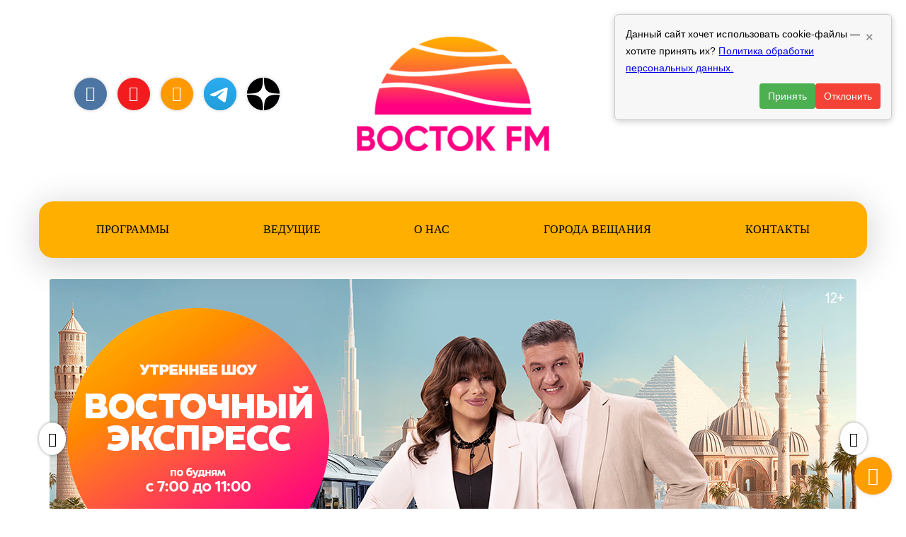

--- FILE ---
content_type: text/html;charset=UTF-8
request_url: http://vostok.fm/
body_size: 10543
content:


<html>
<head>
    <!-- VK8297 -->
    <meta charset="UTF-8">
    <meta name="viewport"
          content="width=device-width, user-scalable=no, initial-scale=1.0, maximum-scale=1.0, minimum-scale=1.0">
    <meta http-equiv="X-UA-Compatible" content="ie=edge">

    <link rel="stylesheet" href="https://img.vostok.fm/public/css/frontend.css">
    <link rel="stylesheet" href="https://img.vostok.fm/public/libs/slick-slider/slick.css">
    <link rel="stylesheet" href="https://vostok.fm/fonts/icons/style.css">

    <title>Восток FM. Официальный сайт радиостанции. Слушать онлайн.</title>
    <style>
        .modal-extend { display: flex!important; }
        strong, b {
            font-weight: 700; 
        }
    </style>
</head>
<body onload="gPI();">
    

<a href="#start" class="up-arrow">
    <span class="icon-arrow-up"></span>
</a> 

<div class="hamburger-menu">
    <button class="hamburger hamburger--3DY" type="button">
        <span class="hamburger-box">
        <span class="hamburger-inner"></span>
        </span>
    </button>
</div>

    <div class="bg bg_1st">
        <div class="bg__img bg__img_1st"></div>
    </div>

    

<header class="header" id="start">

    <div class="header__socials">
    	

<div class="socials">
    <a class="socials__item socials__item_vkontakte" href="https://vk.com/radiovostokfm" target="_blank"><span class="icon-vkontakte-logo"></span></a>
    
    <a class="socials__item socials__item_youtube" href="https://www.youtube.com/channel/UCtDkGQ-iQJQLFkdXGwAApXg" target="_blank"><span class="icon-youtube-logo"></span></a>
    
    <a class="socials__item socials__item_odnoklassniki" href="https://ok.ru/vostokfm" target="_blank"><span class="icon-odnoklassniki-logo"></span></a>
    <a class="socials__item socials__item_odnoklassniki2" href="https://t.me/vostokfmru" target="_blank"><svg id="Layer_1" data-name="Layer 1" xmlns="http://www.w3.org/2000/svg" xmlns:xlink="http://www.w3.org/1999/xlink" width="46" height="46" viewBox="0 0 22 22">
  <defs>
    <style>
      .cls-1 {
        fill: url(#linear-gradient);
      }

      .cls-2 {
        fill: #fff;
        fill-rule: evenodd;
      }
    </style>
    <linearGradient id="linear-gradient" x1="-816.67" y1="-563.49" x2="-816.67" y2="-563.47" gradientTransform="translate(816682.5 563492.47) scale(1000)" gradientUnits="userSpaceOnUse">
      <stop offset="0" stop-color="#2aabee"/>
      <stop offset="1" stop-color="#229ed9"/>
    </linearGradient>
  </defs>
  <g id="Artboard">
    <circle id="Oval" class="cls-1" cx="11" cy="11.03" r="11"/>
    <path id="Path-3" class="cls-2" d="M5,10.91c3.21-1.39,5.34-2.32,6.41-2.76,3-1.28,3.7-1.5,4.11-1.51a.75.75,0,0,1,.43.13.43.43,0,0,1,.15.3,1.48,1.48,0,0,1,0,.43c-.16,1.74-.88,6-1.24,7.91-.16.82-.46,1.1-.75,1.12-.65.06-1.13-.42-1.74-.82-1-.63-1.52-1-2.46-1.65-1.09-.71-.38-1.11.24-1.75.16-.16,3-2.73,3-3a.23.23,0,0,0-.05-.19.31.31,0,0,0-.23,0c-.1,0-1.64,1-4.64,3.07a2.07,2.07,0,0,1-1.19.44,8.21,8.21,0,0,1-1.71-.4c-.69-.22-1.24-.34-1.19-.73C4.19,11.32,4.46,11.12,5,10.91Z"/>
  </g>
</svg></a>
 <a class="socials__item socials__item_vkontakte" href="https://zen.yandex.ru/id/613a57198f31d65d5476d04e?lang=ru" target="_blank"><svg id="Layer_2" data-name="Layer 2" xmlns="http://www.w3.org/2000/svg" xmlns:xlink="http://www.w3.org/1999/xlink" width="46" height="46" viewBox="0 0 22 22">
  <defs>
    <style>
        .socials__item_odnoklassniki2 {
    background-color: #229ED9;
}
      .cls-t {
        fill: none;
      }

      .cls-f {
        clip-path: url(#clip-path);
      }

      .cls-g {
        fill: #fff;
        fill-rule: evenodd;
      }
    </style>
    <clipPath id="clip-path">
      <rect class="cls-t" width="22" height="22"/>
    </clipPath>
  </defs>
  <g class="cls-f">
    <ellipse cx="11" cy="11.02" rx="11" ry="11.02"/>
    <path class="cls-g" d="M10.78,0c0,4.53-.35,7.07-2,8.76s-4.21,2-8.74,2v.66c4.53.05,7.06.35,8.74,2s2,4.14,2,8.54h.67c.05-4.4.37-6.88,2-8.54s4.14-2,8.53-2v-.66c-4.39-.06-6.87-.37-8.53-2s-2-4.23-2-8.76Z"/>
  </g>
</svg></a>
</div>


    </div>

    <a href="/index.htm" class="header__logo">
        <img class="header__logo-img" src="https://img.vostok.fm/public/img/logo2.png" alt="Восток-FM">
    </a>

    <div class="header__play">
        <a style="cursor: pointer" onclick="var left = (screen.width/2)-(480/2);var top = (screen.height/2)-(800/2);window.open('https://www.vostok.fm/player.htm', 'Vostok FM online.', 'toolbar=no, location=no, directories=no, status=no, menubar=no, scrollbars=no, resizable=no, copyhistory=no, width=528, height=768, left='+left+', top='+top)" class="play-online">
            <span class="icon-play-btn play-online__icon"></span>
            <div class="play-online__track">
                <marquee id="player-controls" class="play-online__track-name"></marquee>
            </div>
        </a>
    </div>

</header>

<nav class="nav">
    <div class="nav__container">

        
            
            
            
            <a href="#programs" class="nav__item">Программы</a>
            
            <a href="#emcees" class="nav__item">Ведущие</a>
           
            <a href="#about" class="nav__item">О нас</a>
            <a href="#cities" class="nav__item">Города вещания</a>
            <a href="#contacts" class="nav__item">Контакты</a>
        

    </div>
</nav>

    <div class="bg bg_2nd">
        <div class="bg__img bg__img_2nd"></div>
    </div>

    

<div class="banner visible-sm">

    <div class="slider slider_banner">
        
                <div class="banner__img-wrap">
                    <a target="_blank" href="/adclick/2823.htm">
                        <img class="banner__img" src="https://download.vostok.fm/pub/6645.jpg" alt="Звёзды востока">
                    </a>
                </div>
            
                <div class="banner__img-wrap">
                    <a target="_blank" href="/adclick/3407.htm">
                        <img class="banner__img" src="https://download.vostok.fm/pub/6649.jpg" alt="Звёзды востока">
                    </a>
                </div>
            
                <div class="banner__img-wrap">
                    <a target="_blank" href="/adclick/3408.htm">
                        <img class="banner__img" src="https://download.vostok.fm/pub/6653.jpg" alt="Звёзды востока">
                    </a>
                </div>
            
                <div class="banner__img-wrap">
                    <a target="_blank" href="/adclick/1806.htm">
                        <img class="banner__img" src="https://download.vostok.fm/pub/6657.jpg" alt="Звёзды востока">
                    </a>
                </div>
            
    </div>

</div>

<div class="banner visible-md">

    <div class="slider slider_banner">
        
                <div class="banner__img-wrap">
                    <a target="_blank" href="/adclick/2823.htm">
                        <img class="banner__img" src="https://download.vostok.fm/pub/6644.jpg" alt="Звёзды востока">
                    </a>
                </div>
            
                <div class="banner__img-wrap">
                    <a target="_blank" href="/adclick/3407.htm">
                        <img class="banner__img" src="https://download.vostok.fm/pub/6648.jpg" alt="Звёзды востока">
                    </a>
                </div>
            
                <div class="banner__img-wrap">
                    <a target="_blank" href="/adclick/3408.htm">
                        <img class="banner__img" src="https://download.vostok.fm/pub/6652.jpg" alt="Звёзды востока">
                    </a>
                </div>
            
                <div class="banner__img-wrap">
                    <a target="_blank" href="/adclick/1806.htm">
                        <img class="banner__img" src="https://download.vostok.fm/pub/6656.jpg" alt="Звёзды востока">
                    </a>
                </div>
            
    </div>

</div>

<!-- Всплывающее уведомление -->
<div id="cookieNotice" class="cookie-notice">
    <div class="cookie-content">
        <span class="cookie-close" onclick="closeCookieNotice()">×</span>
        <p>
            Данный сайт хочет использовать cookie-файлы — хотите принять их? 
            <a href="https://vostok.fm/privacy_policy" target="_blank" rel="noopener noreferrer">
                Политика обработки персональных данных.
            </a>
        </p>
        <div class="cookie-buttons">
            <button class="cookie-accept" onclick="acceptCookies()">Принять</button>
            <button class="cookie-decline" onclick="declineCookies()">Отклонить</button>
        </div>
    </div>
</div>

<style>
    .cookie-notice {
        position: fixed;
        top: 20px;
        right: -400px;
        width: 360px;
        background-color: #f7f7f7;
        border: 1px solid #ccc;
        padding: 15px;
        box-shadow: 0 2px 10px rgba(0,0,0,0.2);
        border-radius: 6px;
        font-family: "Mulish", sans-serif;
        font-size: 14px;
        z-index: 9999;
        transition: right 0.6s ease;
    }

    .cookie-notice.show {
        right: 20px;
    }

    .cookie-content {
        position: relative;
    }

    .cookie-close {
        position: absolute;
        top: 5px;
        right: 10px;
        cursor: pointer;
        font-size: 18px;
        font-weight: bold;
        color: #999;
    }

    .cookie-close:hover {
        color: #333;
    }

    .cookie-buttons {
        margin-top: 10px;
        display: flex;
        justify-content: flex-end;
        gap: 10px;
    }

    .cookie-accept,
    .cookie-decline {
        padding: 6px 12px;
        border: none;
        border-radius: 4px;
        cursor: pointer;
        font-size: 14px;
    }

    .cookie-accept {
        background-color: #4CAF50;
        color: white;
    }

    .cookie-accept:hover {
        background-color: #45a049;
    }

    .cookie-decline {
        background-color: #f44336;
        color: white;
    }

    .cookie-decline:hover {
        background-color: #da190b;
    }
</style>

<script>
    function showCookieNotice() {
        // Проверяем, есть ли уже согласие/отказ
        if (!getCookie('cookieConsent')) {
            var notice = document.getElementById('cookieNotice');
            notice.classList.add('show');
        }
    }

    function closeCookieNotice() {
        var notice = document.getElementById('cookieNotice');
        notice.classList.remove('show');
    }

    function acceptCookies() {
        setCookie('cookieConsent', 'accepted', 365);
        closeCookieNotice();
        // Здесь можно вызвать логику включения аналитики и т.д.
    }

    function declineCookies() {
        setCookie('cookieConsent', 'declined', 365);
        closeCookieNotice();
        // Здесь можно отключить трекеры и т.д.
    }

    function setCookie(name, value, days) {
        var expires = "";
        if (days) {
            var date = new Date();
            date.setTime(date.getTime() + (days*24*60*60*1000));
            expires = "; expires=" + date.toUTCString();
        }
        document.cookie = name + "=" + (value || "")  + expires + "; path=/";
    }

    function getCookie(name) {
        var nameEQ = name + "=";
        var ca = document.cookie.split(';');
        for(var i=0;i < ca.length;i++) {
            var c = ca[i];
            while (c.charAt(0)==' ') c = c.substring(1,c.length);
            if (c.indexOf(nameEQ) == 0) return c.substring(nameEQ.length,c.length);
        }
        return null;
    }

    // Показываем уведомление через 1 секунду
    setTimeout(showCookieNotice, 1000);
</script>


<div class="ads">
    
		<script async src="//pagead2.googlesyndication.com/pagead/js/adsbygoogle.js"></script>
		<!-- vostok_728x90 -->
		<ins class="adsbygoogle"
		     style="display:inline-block;width:728px;height:90px"
		     data-ad-client="ca-pub-7026746325599147"
		     data-ad-slot="9759502739"></ins>
		<script>
		(adsbygoogle = window.adsbygoogle || []).push({});
		</script>
    
</div>

<div class="hits" id="hit-parade-and-fiesta">

    <section class="fiesta" id="fiesta">
        <div class="fiesta__container">

            
        </div>
    </section>

    

        <section class="hit-parade hit-parade_bg" id="hits">

                <h3 class="h3 hit-parade__header">Хит-парад Звезды Востока</h3>

                <div class="hit-parade__list">
                    
                            <div class="hit-parade__item">
                                <p class="hit-parade__number">1</p>
                                <div class="hit-parade__track">
                                    <p class="hit-parade__hp">GAYAZOV$ BROTHER$</p>
                                    <span class="hit-parade__track-delimeter"> - </span>
                                    <p class="hit-parade__track-name">Выбираю Море <lr_audio id="6493"/></p>
                                </div>
                                <div class="hit-parade__play-btn">
                                    <span data-related-audio="fChartAudio1" data-chart-audio-id="3936" id="fChartsItemPlay1" class="icon-play-btn"></span>
                                    <audio id="fChartAudio1" preload="auto"></audio>
                                </div>
                                <div class="hit-parade__track-preview">
                                    <div class="hit-parade__track-preview-progress"></div>
                                </div>
                            </div>
                        
                            <div class="hit-parade__item">
                                <p class="hit-parade__number">2</p>
                                <div class="hit-parade__track">
                                    <p class="hit-parade__hp">Султан Лагучев</p>
                                    <span class="hit-parade__track-delimeter"> - </span>
                                    <p class="hit-parade__track-name">Подмосковная рыжая львица <lr_audio id="6442"/></p>
                                </div>
                                <div class="hit-parade__play-btn">
                                    <span data-related-audio="fChartAudio2" data-chart-audio-id="3764" id="fChartsItemPlay2" class="icon-play-btn"></span>
                                    <audio id="fChartAudio2" preload="auto"></audio>
                                </div>
                                <div class="hit-parade__track-preview">
                                    <div class="hit-parade__track-preview-progress"></div>
                                </div>
                            </div>
                        
                            <div class="hit-parade__item">
                                <p class="hit-parade__number">3</p>
                                <div class="hit-parade__track">
                                    <p class="hit-parade__hp">AY YOLA</p>
                                    <span class="hit-parade__track-delimeter"> - </span>
                                    <p class="hit-parade__track-name">Homay <lr_audio id="6391"/></p>
                                </div>
                                <div class="hit-parade__play-btn">
                                    <span data-related-audio="fChartAudio3" data-chart-audio-id="3747" id="fChartsItemPlay3" class="icon-play-btn"></span>
                                    <audio id="fChartAudio3" preload="auto"></audio>
                                </div>
                                <div class="hit-parade__track-preview">
                                    <div class="hit-parade__track-preview-progress"></div>
                                </div>
                            </div>
                        
                            <div class="hit-parade__item">
                                <p class="hit-parade__number">4</p>
                                <div class="hit-parade__track">
                                    <p class="hit-parade__hp">Хабиб </p>
                                    <span class="hit-parade__track-delimeter"> - </span>
                                    <p class="hit-parade__track-name">Танцы  <lr_audio id="6584"/>

</p>
                                </div>
                                <div class="hit-parade__play-btn">
                                    <span data-related-audio="fChartAudio4" data-chart-audio-id="4136" id="fChartsItemPlay4" class="icon-play-btn"></span>
                                    <audio id="fChartAudio4" preload="auto"></audio>
                                </div>
                                <div class="hit-parade__track-preview">
                                    <div class="hit-parade__track-preview-progress"></div>
                                </div>
                            </div>
                        
                            <div class="hit-parade__item">
                                <p class="hit-parade__number">5</p>
                                <div class="hit-parade__track">
                                    <p class="hit-parade__hp">Элвин Грей</p>
                                    <span class="hit-parade__track-delimeter"> - </span>
                                    <p class="hit-parade__track-name">Ла ла ла <lr_audio id="6837"/></p>
                                </div>
                                <div class="hit-parade__play-btn">
                                    <span data-related-audio="fChartAudio5" data-chart-audio-id="4181" id="fChartsItemPlay5" class="icon-play-btn"></span>
                                    <audio id="fChartAudio5" preload="auto"></audio>
                                </div>
                                <div class="hit-parade__track-preview">
                                    <div class="hit-parade__track-preview-progress"></div>
                                </div>
                            </div>
                        
                </div>

                <div class="hit-parade__actions">
                    <a href="/voting.htm" class="btn btn_lg btn_orange">ГОЛОСОВАТЬ</a>
                    <a href="/hit-parade.htm" class="btn btn_lg btn_orange">ВЕСЬ ЧАРТ</a>
                </div>

            </section>
    

</div>

<div class="bg bg_3rd">
    <div class="bg__img bg__img_3rd"></div>
</div>




        <section class="programs section_padding-md">

            <h2 class="h2 programs__header h2_main-page" id="programs">Программы</h2>

            <div class="slider slider_programs">
                
                        <div class="programs__item_slider">
                            <a href="/programs.htm/#1766" tabindex="-1">
                                <div class="programs__item-img-wrap">
                                    <img width="350" class="programs__item-img" src="https://download.vostok.fm/pub/6680.jpg" alt="">
                                    <div class="overlay programs__item-overlay"></div>
                                    <p class="programs__item-text"></p>
                                </div>
                            </a>
                        </div>
                    
                        <div class="programs__item_slider">
                            <a href="/programs.htm/#1798" tabindex="-1">
                                <div class="programs__item-img-wrap">
                                    <img width="350" class="programs__item-img" src="https://download.vostok.fm/pub/6709.jpg" alt="">
                                    <div class="overlay programs__item-overlay"></div>
                                    <p class="programs__item-text"></p>
                                </div>
                            </a>
                        </div>
                    
                        <div class="programs__item_slider">
                            <a href="/programs.htm/#3409" tabindex="-1">
                                <div class="programs__item-img-wrap">
                                    <img width="350" class="programs__item-img" src="https://download.vostok.fm/pub/6672.jpg" alt="">
                                    <div class="overlay programs__item-overlay"></div>
                                    <p class="programs__item-text"></p>
                                </div>
                            </a>
                        </div>
                    
                        <div class="programs__item_slider">
                            <a href="/programs.htm/#1762" tabindex="-1">
                                <div class="programs__item-img-wrap">
                                    <img width="350" class="programs__item-img" src="https://download.vostok.fm/pub/6690.jpg" alt="">
                                    <div class="overlay programs__item-overlay"></div>
                                    <p class="programs__item-text"></p>
                                </div>
                            </a>
                        </div>
                    
                        <div class="programs__item_slider">
                            <a href="/programs.htm/#1799" tabindex="-1">
                                <div class="programs__item-img-wrap">
                                    <img width="350" class="programs__item-img" src="https://download.vostok.fm/pub/6684.jpg" alt="">
                                    <div class="overlay programs__item-overlay"></div>
                                    <p class="programs__item-text"></p>
                                </div>
                            </a>
                        </div>
                    
                        <div class="programs__item_slider">
                            <a href="/programs.htm/#1792" tabindex="-1">
                                <div class="programs__item-img-wrap">
                                    <img width="350" class="programs__item-img" src="https://download.vostok.fm/pub/6704.jpg" alt="">
                                    <div class="overlay programs__item-overlay"></div>
                                    <p class="programs__item-text"></p>
                                </div>
                            </a>
                        </div>
                    
                        <div class="programs__item_slider">
                            <a href="/programs.htm/#1797" tabindex="-1">
                                <div class="programs__item-img-wrap">
                                    <img width="350" class="programs__item-img" src="https://download.vostok.fm/pub/6700.jpg" alt="">
                                    <div class="overlay programs__item-overlay"></div>
                                    <p class="programs__item-text"></p>
                                </div>
                            </a>
                        </div>
                        
            </div>

        </section>
    

        <section class="emcees section_padding-sm">

            <h2 class="h2 emcees__header h2_main-page" id="emcees">Ведущие</h2>

            <div class="slider slider_emcees">
                
                        <a href="/djs/1868.html" class="emcees__item">
                            <div class="emcees__item-img-wrap">
                                <img class="emcees__item-img" src="https://download.vostok.fm/pub/6609.jpg" alt="Рустем Азизов">
                            </div>
                            <p class="emcees__name">Рустем Азизов</p>
                        </a>
                    
                        <a href="/djs/4153.html" class="emcees__item">
                            <div class="emcees__item-img-wrap">
                                <img class="emcees__item-img" src="https://download.vostok.fm/pub/6641.jpg" alt="DJ Ramis">
                            </div>
                            <p class="emcees__name">DJ Ramis</p>
                        </a>
                    
                        <a href="/djs/2121.html" class="emcees__item">
                            <div class="emcees__item-img-wrap">
                                <img class="emcees__item-img" src="https://download.vostok.fm/pub/6634.jpg" alt="Ден Ковалия">
                            </div>
                            <p class="emcees__name">Ден Ковалия</p>
                        </a>
                    
                        <a href="/djs/3403.html" class="emcees__item">
                            <div class="emcees__item-img-wrap">
                                <img class="emcees__item-img" src="https://download.vostok.fm/pub/6612.jpg" alt="Михаил Азаров">
                            </div>
                            <p class="emcees__name">Михаил Азаров</p>
                        </a>
                    
                        <a href="/djs/3402.html" class="emcees__item">
                            <div class="emcees__item-img-wrap">
                                <img class="emcees__item-img" src="https://download.vostok.fm/pub/6597.jpg" alt="Наиля Шахова">
                            </div>
                            <p class="emcees__name">Наиля Шахова</p>
                        </a>
                    
                        <a href="/djs/1869.html" class="emcees__item">
                            <div class="emcees__item-img-wrap">
                                <img class="emcees__item-img" src="https://download.vostok.fm/pub/6619.jpg" alt="Гарик Авакян">
                            </div>
                            <p class="emcees__name">Гарик Авакян</p>
                        </a>
                       
            </div>

            <div class="broadcast-phone">
                <div class="broadcast-phone__item">
                    <a href="tel:+74997500940" class="broadcast-phone__number">+7 916 000 0 94 0</a>
                    <p class="broadcast-phone__text">Телефон прямого эфира</p>
                </div>
                
            </div>

        </section>
    

<section class="about section_padding-md">
    <div class="about__container">

        <h2 class="h2 about__header h2_main-page" id="about">О нас</h2>

        <div class="about__text">
            <p>Восток FM – это настроение летнего отпуска в каждом звуке. Это тысяча впечатлений от яркого путешествия. Это специи, благодаря которым любое блюдо меняет свой вкус. Любая жизнь меняет свой стиль и направление. Это легкость и краски, которые способны изменить привычное восприятие мира.</p>
            <p>Именно это и есть главное позиционирование Восток FM. Мы создаем настроение праздника, объединяющее наших слушателей. Мы – за улыбки и музыку. Восток FM – c нами отпуск круглый год!</p>
        </div>

    </div>
</section>



<section class="cities section_padding-md">

    <div class="cities__container">



        <h2 class="h2 cities__header" id="cities">Города вещания</h2>
        <h1 class="h1 cities1__header" id="cities" style="text-align: center;padding-top: 15px;">В зоне приема эфира радио «Восток FM» находится свыше 100 городов и других населенных пунктов России. <br>
Охват слушателей радио «Восток FM» за месяц составляет 883,5 тысячи человек*.<br>
<i>* Mediascope, Radio Index – Москва, Январь – Декабрь 2024, Universe, население в возрасте от 12 лет и старше. </i>
</h1>



        <div class="cities__content">

            <div class="cities__map">



            </div>

            <div class="cities__list">

                <p class="cities__item">Москва - 94,0 FM</p>

              

                <p class="cities__item">Армавир - 101,6 FM</p>

               <p class="cities__item">Назрань - 102,4 FM</p>

               <p class="cities__item">Магас - 102,4 FM</p>
                
                <p class="cities__item">Майкоп - 98,4 FM</p>

                <p class="cities__item">Нальчик - 98,6 FM</p>

                

            </div>

        </div>



    </div>

</section>

<div class="socials-widgets">
	
</div>
    <div class=""></div>
    

<div id="modal" class="modal">
    <div class="modal__container">
        <span onclick="closeModal();" class="modal__close-btn icon-close-btn"></span>
        <div style="text-align: center;" id="modal-content"></div>
    </div>
</div>

<div class="contacts section_padding-md" id="contacts">

    <div class="contacts__group contacts__address">
        <div class="contacts__group-header">
            <span class="contacts__icon icon-geopin"></span>
            <p>Адрес</p>
        </div>
        <div class="contacts__group-list">
            <p class="contacts__item">Зубарев пер., 15 к.1 Москва, 129164</p>
        </div>
    </div>

    <div class="contacts__group contacts__phones">
        <div class="contacts__group-header">
            <span class="contacts__icon icon-phone"></span>
            <p>Связаться с нами</p>
        </div>
        <div class="contacts__group-list">
            <p class="contacts__item">
                <span class="contacts__item-text_bold">Отдел продаж: </span>
                <a class="link_contacts" href="tel:+74959253317">+ 7 495 925 33 17</a>
            </p>
            <p class="contacts__item">
                <span class="contacts__item-text_bold">Офис: </span>
                <a class="link_contacts" href="tel:+74959253317">+7 (495) 925-33-17; <br> +7 (495) 983-33-17</a>
            </p>
            
        </div>
    </div>

    <div class="contacts__group contacts__emails">
        <div class="contacts__group-header">
            <span class="contacts__icon icon-mail"></span>
            <p>Email</p>
        </div>
        <div class="contacts__group-list">
            <p class="contacts__item">
                <span class="contacts__item-text_bold">Отдел продаж: </span>
                <a class="link_contacts" href="mailto:reklama@vostok.fm">reklama@vostok.fm</a>
            </p>
            <p class="contacts__item">
                <span class="contacts__item-text_bold">Региональный отдел: </span>
                <a class="link_contacts" href="mailto:region@vostok.fm">region@vostok.fm</a>
            </p>
            <p class="contacts__item">
                <span class="contacts__item-text_bold">Музыкальная редакция: </span>
                <a class="link_contacts" href="mailto:music@vostok.fm">music@vostok.fm</a>
            </p>
        </div>
    </div>

</div>

<div class="prize">
    <div class="prize__content">

        <img src="https://img.vostok.fm/public/img/gift.png" class="prize__img">
        <p class="prize__text">
        	Призы выдаются в офисе Восток FM каждый  будний день с 16.30  до 18:30
        	<br>
        	<a style="font-family: Muller-Regular; color: inherit; font-size: 16px;" href="mailto:office@vostok.fm">office@vostok.fm</a>
        	<br>
        	<a style="font-family: Muller-Regular; color: inherit; font-size: 16px;" href="https://img.vostok.fm/public/img/1245.DOC">Правила проведения акций</a>
        </p>

    </div>
</div>
<!-- Yandex.Metrika counter -->
<script type="text/javascript" >
   (function(m,e,t,r,i,k,a){m[i]=m[i]||function(){(m[i].a=m[i].a||[]).push(arguments)};
   m[i].l=1*new Date();k=e.createElement(t),a=e.getElementsByTagName(t)[0],k.async=1,k.src=r,a.parentNode.insertBefore(k,a)})
   (window, document, "script", "https://mc.yandex.ru/metrika/tag.js", "ym");

   ym(45495018, "init", {
        clickmap:true,
        trackLinks:true,
        accurateTrackBounce:true,
        webvisor:true
   });
</script>
<noscript><div><img src="https://mc.yandex.ru/watch/45495018" style="position:absolute; left:-9999px;" alt="" /></div></noscript>
<!-- /Yandex.Metrika counter -->


<footer class="footer">

    <p class="footer__text">
        © ООО "Электрон", 2025. Krutoy Media.  12+
    </p>
    <a href="https://vostok.fm/privacy_policy" class="copyright__item contacts__link">Правила обработки персональных данных</a>
    <div class="footer__socials">
        

<div class="socials">
    <a class="socials__item socials__item_vkontakte" href="https://vk.com/radiovostokfm" target="_blank"><span class="icon-vkontakte-logo"></span></a>
    
    <a class="socials__item socials__item_youtube" href="https://www.youtube.com/channel/UCtDkGQ-iQJQLFkdXGwAApXg" target="_blank"><span class="icon-youtube-logo"></span></a>
    
    <a class="socials__item socials__item_odnoklassniki" href="https://ok.ru/vostokfm" target="_blank"><span class="icon-odnoklassniki-logo"></span></a>
    <a class="socials__item socials__item_odnoklassniki2" href="https://t.me/vostokfmru" target="_blank"><svg id="Layer_1" data-name="Layer 1" xmlns="http://www.w3.org/2000/svg" xmlns:xlink="http://www.w3.org/1999/xlink" width="46" height="46" viewBox="0 0 22 22">
  <defs>
    <style>
      .cls-1 {
        fill: url(#linear-gradient);
      }

      .cls-2 {
        fill: #fff;
        fill-rule: evenodd;
      }
    </style>
    <linearGradient id="linear-gradient" x1="-816.67" y1="-563.49" x2="-816.67" y2="-563.47" gradientTransform="translate(816682.5 563492.47) scale(1000)" gradientUnits="userSpaceOnUse">
      <stop offset="0" stop-color="#2aabee"/>
      <stop offset="1" stop-color="#229ed9"/>
    </linearGradient>
  </defs>
  <g id="Artboard">
    <circle id="Oval" class="cls-1" cx="11" cy="11.03" r="11"/>
    <path id="Path-3" class="cls-2" d="M5,10.91c3.21-1.39,5.34-2.32,6.41-2.76,3-1.28,3.7-1.5,4.11-1.51a.75.75,0,0,1,.43.13.43.43,0,0,1,.15.3,1.48,1.48,0,0,1,0,.43c-.16,1.74-.88,6-1.24,7.91-.16.82-.46,1.1-.75,1.12-.65.06-1.13-.42-1.74-.82-1-.63-1.52-1-2.46-1.65-1.09-.71-.38-1.11.24-1.75.16-.16,3-2.73,3-3a.23.23,0,0,0-.05-.19.31.31,0,0,0-.23,0c-.1,0-1.64,1-4.64,3.07a2.07,2.07,0,0,1-1.19.44,8.21,8.21,0,0,1-1.71-.4c-.69-.22-1.24-.34-1.19-.73C4.19,11.32,4.46,11.12,5,10.91Z"/>
  </g>
</svg></a>
 <a class="socials__item socials__item_vkontakte" href="https://zen.yandex.ru/id/613a57198f31d65d5476d04e?lang=ru" target="_blank"><svg id="Layer_2" data-name="Layer 2" xmlns="http://www.w3.org/2000/svg" xmlns:xlink="http://www.w3.org/1999/xlink" width="46" height="46" viewBox="0 0 22 22">
  <defs>
    <style>
        .socials__item_odnoklassniki2 {
    background-color: #229ED9;
}
      .cls-t {
        fill: none;
      }

      .cls-f {
        clip-path: url(#clip-path);
      }

      .cls-g {
        fill: #fff;
        fill-rule: evenodd;
      }
    </style>
    <clipPath id="clip-path">
      <rect class="cls-t" width="22" height="22"/>
    </clipPath>
  </defs>
  <g class="cls-f">
    <ellipse cx="11" cy="11.02" rx="11" ry="11.02"/>
    <path class="cls-g" d="M10.78,0c0,4.53-.35,7.07-2,8.76s-4.21,2-8.74,2v.66c4.53.05,7.06.35,8.74,2s2,4.14,2,8.54h.67c.05-4.4.37-6.88,2-8.54s4.14-2,8.53-2v-.66c-4.39-.06-6.87-.37-8.53-2s-2-4.23-2-8.76Z"/>
  </g>
</svg></a>
</div>


    </div>

</footer>

    <script src="https://img.vostok.fm/public/libs/jquery/jquery-3.2.1.min.js"></script>
    <script src="https://img.vostok.fm/public/libs/jquery/jquery.easing.min.js"></script>
    <script src="https://img.vostok.fm/public/libs/slick-slider/slick.min.js"></script>
    <script src="https://img.vostok.fm/public/js/frontend.js"></script>
    <script src="https://img.vostok.fm/public/js/anchor-links.js"></script>
    <script src="https://img.vostok.fm/public/js/functions.js"></script>
    <script language="javascript">
        var newAudioObject = new audioObject();

        var htReq = ('v' == '\v') ? new ActiveXObject ('Microsoft.XMLHTTP') : new XMLHttpRequest ();
        var gPI = function() {
            var url = "/playlist/1.html";
            htReq.open("get", url, true);
            htReq.setRequestHeader('Content-Type', 'application/x-www-form-urlencoded')
            htReq.onreadystatechange = function() {
                if (htReq.readyState == 4) {
                    if(htReq.status == 200) {
                        var result = JSON.parse(htReq.responseText);
                        if (result.currentBandName == '' && result.currentSong == '') {
                            document.getElementById('player-controls').innerHTML = 'Vostok FM';    
                        } else {
                            document.getElementById('player-controls').innerHTML = result.currentBandName + ' - ' + result.currentSong;
                        }
                    }
                }
            }
            htReq.send(null);
        }
        setInterval(gPI,15000);
    </script>
    <script language="javascript">
        $(document).on('click', '.videos__item', function(eventObject) {
            document.getElementById('modal-content').innerHTML = '<iframe width="100%" height="80%" src="https://www.youtube.com/embed/'+eventObject.currentTarget.dataset.youtubeHref+'?rel=0&amp;controls=2" frameborder="0" allow="autoplay; encrypted-media" allowfullscreen></iframe>';
            document.getElementById('modal').classList.add("modal-extend");
            document.getElementById('modal-content').classList.add("video-modal");
        });

        $(document).on('click', '.hit-parade__play-btn', function(eventObject){
            var relatedAudio = eventObject.currentTarget.children[0].dataset.relatedAudio;
            var elId = eventObject.currentTarget.children[0].attributes.id.value;
            var queryId = eventObject.currentTarget.children[0].dataset.chartAudioId;
            var url = 'ajax/get_audio.cfm';
            $.ajax({
                url: url,
                data: {'id': queryId},
                async: false,
                success: function(res){
                    if(res.HTML != '') {
                        $( "#"+relatedAudio ).attr("src",res.HTML);
                        newAudioObject.controlAudio(relatedAudio, elId);
                    }
                },
                dataType: 'json'
            });
        });
    </script>
    <script type="text/javascript">
        function closeModal() {
            document.getElementById('modal').classList.remove("modal-extend");
            document.getElementById('modal-content').classList.remove("video-modal");
            document.getElementById('modal-content').innerHTML = '';
        }
    </script>
</body>
</html>

--- FILE ---
content_type: text/html; charset=utf-8
request_url: https://www.google.com/recaptcha/api2/aframe
body_size: 268
content:
<!DOCTYPE HTML><html><head><meta http-equiv="content-type" content="text/html; charset=UTF-8"></head><body><script nonce="SeCFbUuMltFE6j35ZBbQbg">/** Anti-fraud and anti-abuse applications only. See google.com/recaptcha */ try{var clients={'sodar':'https://pagead2.googlesyndication.com/pagead/sodar?'};window.addEventListener("message",function(a){try{if(a.source===window.parent){var b=JSON.parse(a.data);var c=clients[b['id']];if(c){var d=document.createElement('img');d.src=c+b['params']+'&rc='+(localStorage.getItem("rc::a")?sessionStorage.getItem("rc::b"):"");window.document.body.appendChild(d);sessionStorage.setItem("rc::e",parseInt(sessionStorage.getItem("rc::e")||0)+1);localStorage.setItem("rc::h",'1768862259097');}}}catch(b){}});window.parent.postMessage("_grecaptcha_ready", "*");}catch(b){}</script></body></html>

--- FILE ---
content_type: text/css
request_url: https://img.vostok.fm/public/css/frontend.css
body_size: 112066
content:
a,
abbr,
acronym,
address,
applet,
article,
aside,
audio,
b,
big,
blockquote,
body,
button,
canvas,
caption,
center,
cite,
code,
dd,
del,
details,
dfn,
div,
dl,
dt,
em,
embed,
fieldset,
figcaption,
figure,
footer,
form,
h1,
h2,
h3,
h4,
h5,
h6,
header,
hgroup,
html,
i,
iframe,
img,
ins,
kbd,
label,
legend,
li,
mark,
menu,
object,
ol,
output,
p,
pre,
q,
ruby,
s,
samp,
section,
small,
span,
strike,
strong,
sub,
summary,
table,
tbody,
td,
tfoot,
th,
thead,
time,
tr,
tt,
u,
ul,
var,
video {
  margin: 0;
  padding: 0;
  border: 0;
  font-size: 100%;
  font: inherit;
  vertical-align: baseline;
}

article,
aside,
details,
figcaption,
figure,
footer,
header,
hgroup,
menu,
section {
  display: block;
}

body {
  line-height: 1;
}

ol,
ul {
  list-style: none;
}

blockquote,
q {
  quotes: none;
}

blockquote:after,
blockquote:before,
q:after,
q:before {
  content: '';
  content: none;
}

table {
  border-collapse: collapse;
  border-spacing: 0;
}

body {
  font-family: Muller-Regular;
  font-size: 16px;
  letter-spacing: .025px;
  line-height: 1.5em;
}

h2 {
  font-family: Behrens-Antiqua-Regular;
  font-size: 54px;
  padding-bottom: .2em;
}

h3 {
  font-family: Behrens-Antiqua-Regular;
  font-size: 45px;
  padding-bottom: .2em;
}

body {
  position: relative;
}
@font-face {
  font-family: Karla-UltraLight;
  src: url(https://vostok.fm/fonts/Karla/Karla-UltraLight.eot);
  src: url(https://vostok.fm/fonts/Karla/Karla-UltraLight.eot?#iefix) format("embedded-opentype"),url(https://vostok.fm/fonts/Karla/Karla-UltraLight.woff) format("woff"),url(https://vostok.fm/fonts/Karla/Karla-UltraLight.ttf) format("truetype"),url(https://vostok.fm/fonts/Karla/Karla-UltraLight.svg#Karla-UltraLight) format("svg");
  font-weight: 100;
  font-style: normal;
}

@font-face {
  font-family: Karla-UltraLightItalic;
  src: url(https://vostok.fm/fonts/Karla/Karla-UltraLightItalic.eot);
  src: url(https://vostok.fm/fonts/Karla/Karla-UltraLightItalic.eot?#iefix) format("embedded-opentype"),url(https://vostok.fm/fonts/Karla/Karla-UltraLightItalic.woff) format("woff"),url(https://vostok.fm/fonts/Karla/Karla-UltraLightItalic.ttf) format("truetype"),url(https://vostok.fm/fonts/Karla/Karla-UltraLightItalic.svg#Karla-UltraLightItalic) format("svg");
  font-weight: 100;
  font-style: italic;
}

@font-face {
  font-family: Karla-Thin;
  src: url(https://vostok.fm/fonts/Karla/Karla-Thin.eot);
  src: url(https://vostok.fm/fonts/Karla/Karla-Thin.eot?#iefix) format("embedded-opentype"),url(https://vostok.fm/fonts/Karla/Karla-Thin.woff) format("woff"),url(https://vostok.fm/fonts/Karla/Karla-Thin.ttf) format("truetype"),url(https://vostok.fm/fonts/Karla/Karla-Thin.svg#Karla-Thin) format("svg");
  font-weight: 200;
  font-style: normal;
}

@font-face {
  font-family: Karla-ThinItalic;
  src: url(https://vostok.fm/fonts/Karla/Karla-ThinItalic.eot);
  src: url(https://vostok.fm/fonts/Karla/Karla-ThinItalic.eot?#iefix) format("embedded-opentype"),url(https://vostok.fm/fonts/Karla/Karla-ThinItalic.woff) format("woff"),url(https://vostok.fm/fonts/Karla/Karla-ThinItalic.ttf) format("truetype"),url(https://vostok.fm/fonts/Karla/Karla-ThinItalic.svg#Karla-ThinItalic) format("svg");
  font-weight: 200;
  font-style: italic;
}

@font-face {
  font-family: Karla-Light;
  src: url(https://vostok.fm/fonts/Karla/Karla-Light.eot);
  src: url(https://vostok.fm/fonts/Karla/Karla-Light.eot?#iefix) format("embedded-opentype"),url(https://vostok.fm/fonts/Karla/Karla-Light.woff) format("woff"),url(https://vostok.fm/fonts/Karla/Karla-Light.ttf) format("truetype"),url(https://vostok.fm/fonts/Karla/Karla-Light.svg#Karla-Light) format("svg");
  font-weight: 300;
  font-style: normal;
}

@font-face {
  font-family: Karla-LightItalic;
  src: url(https://vostok.fm/fonts/Karla/Karla-LightItalic.eot);
  src: url(https://vostok.fm/fonts/Karla/Karla-LightItalic.eot?#iefix) format("embedded-opentype"),url(https://vostok.fm/fonts/Karla/Karla-LightItalic.woff) format("woff"),url(https://vostok.fm/fonts/Karla/Karla-LightItalic.ttf) format("truetype"),url(https://vostok.fm/fonts/Karla/Karla-LightItalic.svg#Karla-LightItalic) format("svg");
  font-weight: 300;
  font-style: italic;
}

@font-face {
  font-family: Karla-Regular;
  src: url(https://vostok.fm/fonts/Karla/Karla-Regular.eot);
  src: url(https://vostok.fm/fonts/Karla/Karla-Regular.eot?#iefix) format("embedded-opentype"),url(https://vostok.fm/fonts/Karla/Karla-Regular.woff) format("woff"),url(https://vostok.fm/fonts/Karla/Karla-Regular.ttf) format("truetype"),url(https://vostok.fm/fonts/Karla/Karla-Regular.svg#Karla-Regular) format("svg");
  font-weight: 400;
  font-style: normal;
}

@font-face {
  font-family: Karla-RegularItalic;
  src: url(https://vostok.fm/fonts/Karla/Karla-RegularItalic.eot);
  src: url(https://vostok.fm/fonts/Karla/Karla-RegularItalic.eot?#iefix) format("embedded-opentype"),url(https://vostok.fm/fonts/Karla/Karla-RegularItalic.woff) format("woff"),url(https://vostok.fm/fonts/Karla/Karla-RegularItalic.ttf) format("truetype"),url(https://vostok.fm/fonts/Karla/Karla-RegularItalic.svg#Karla-RegularItalic) format("svg");
  font-weight: 400;
  font-style: italic;
}

@font-face {
  font-family: Karla-Medium;
  src: url(https://vostok.fm/fonts/Karla/Karla-Medium.eot);
  src: url(https://vostok.fm/fonts/Karla/Karla-Medium.eot?#iefix) format("embedded-opentype"),url(https://vostok.fm/fonts/Karla/Karla-Medium.woff) format("woff"),url(https://vostok.fm/fonts/Karla/Karla-Medium.ttf) format("truetype"),url(https://vostok.fm/fonts/Karla/Karla-Medium.svg#Karla-Medium) format("svg");
  font-weight: 500;
  font-style: normal;
}

@font-face {
  font-family: Karla-MediumItalic;
  src: url(https://vostok.fm/fonts/Karla/Karla-MediumItalic.eot);
  src: url(https://vostok.fm/fonts/Karla/Karla-MediumItalic.eot?#iefix) format("embedded-opentype"),url(https://vostok.fm/fonts/Karla/Karla-MediumItalic.woff) format("woff"),url(https://vostok.fm/fonts/Karla/Karla-MediumItalic.ttf) format("truetype"),url(https://vostok.fm/fonts/Karla/Karla-MediumItalic.svg#Karla-MediumItalic) format("svg");
  font-weight: 500;
  font-style: italic;
}

@font-face {
  font-family: Karla-SemiBold;
  src: url(https://vostok.fm/fonts/Karla/Karla-SemiBold.eot);
  src: url(https://vostok.fm/fonts/Karla/Karla-SemiBold.eot?#iefix) format("embedded-opentype"),url(https://vostok.fm/fonts/Karla/Karla-SemiBold.woff) format("woff"),url(https://vostok.fm/fonts/Karla/Karla-SemiBold.ttf) format("truetype"),url(https://vostok.fm/fonts/Karla/Karla-SemiBold.svg#Karla-SemiBold) format("svg");
  font-weight: 600;
  font-style: normal;
}

@font-face {
  font-family: Karla-SemiBoldItalic;
  src: url(https://vostok.fm/fonts/Karla/Karla-SemiBoldItalic.eot);
  src: url(https://vostok.fm/fonts/Karla/Karla-SemiBoldItalic.eot?#iefix) format("embedded-opentype"),url(https://vostok.fm/fonts/Karla/Karla-SemiBoldItalic.woff) format("woff"),url(https://vostok.fm/fonts/Karla/Karla-SemiBoldItalic.ttf) format("truetype"),url(https://vostok.fm/fonts/Karla/Karla-SemiBoldItalic.svg#Karla-SemiBoldItalic) format("svg");
  font-weight: 600;
  font-style: italic;
}

@font-face {
  font-family: Karla-Bold;
  src: url(https://vostok.fm/fonts/Karla/Karla-Bold.eot);
  src: url(https://vostok.fm/fonts/Karla/Karla-Bold.eot?#iefix) format("embedded-opentype"),url(https://vostok.fm/fonts/Karla/Karla-Bold.woff) format("woff"),url(https://vostok.fm/fonts/Karla/Karla-Bold.ttf) format("truetype"),url(https://vostok.fm/fonts/Karla/Karla-Bold.svg#Karla-Bold) format("svg");
  font-weight: 700;
  font-style: normal;
}

@font-face {
  font-family: Karla-BoldItalic;
  src: url(https://vostok.fm/fonts/Karla/Karla-BoldItalic.eot);
  src: url(https://vostok.fm/fonts/Karla/Karla-BoldItalic.eot?#iefix) format("embedded-opentype"),url(https://vostok.fm/fonts/Karla/Karla-BoldItalic.woff) format("woff"),url(https://vostok.fm/fonts/Karla/Karla-BoldItalic.ttf) format("truetype"),url(https://vostok.fm/fonts/Karla/Karla-BoldItalic.svg#Karla-BoldItalic) format("svg");
  font-weight: 700;
  font-style: italic;
}

@font-face {
  font-family: Karla-ExtraBold;
  src: url(https://vostok.fm/fonts/Karla/Karla-ExtraBold.eot);
  src: url(https://vostok.fm/fonts/Karla/Karla-ExtraBold.eot?#iefix) format("embedded-opentype"),url(https://vostok.fm/fonts/Karla/Karla-ExtraBold.woff) format("woff"),url(https://vostok.fm/fonts/Karla/Karla-ExtraBold.ttf) format("truetype"),url(https://vostok.fm/fonts/Karla/Karla-ExtraBold.svg#Karla-ExtraBold) format("svg");
  font-weight: 800;
  font-style: normal;
}

@font-face {
  font-family: Karla-ExtraBoldItalic;
  src: url(https://vostok.fm/fonts/Karla/Karla-ExtraBoldItalic.eot);
  src: url(https://vostok.fm/fonts/Karla/Karla-ExtraBoldItalic.eot?#iefix) format("embedded-opentype"),url(https://vostok.fm/fonts/Karla/Karla-ExtraBoldItalic.woff) format("woff"),url(https://vostok.fm/fonts/Karla/Karla-ExtraBoldItalic.ttf) format("truetype"),url(https://vostok.fm/fonts/Karla/Karla-ExtraBoldItalic.svg#Karla-ExtraBoldItalic) format("svg");
  font-weight: 800;
  font-style: italic;
}

@font-face {
  font-family: Muller-UltraLight;
  src: url(https://vostok.fm/fonts/Muller/Muller-UltraLight.eot);
  src: url(https://vostok.fm/fonts/Muller/Muller-UltraLight.eot?#iefix) format("embedded-opentype"),url(https://vostok.fm/fonts/Muller/Muller-UltraLight.woff) format("woff"),url(https://vostok.fm/fonts/Muller/Muller-UltraLight.ttf) format("truetype"),url(https://vostok.fm/fonts/Muller/Muller-UltraLight.svg#Muller-UltraLight) format("svg");
  font-weight: 100;
  font-style: normal;
}

@font-face {
  font-family: Muller-UltraLightItalic;
  src: url(https://vostok.fm/fonts/Muller/Muller-UltraLightItalic.eot);
  src: url(https://vostok.fm/fonts/Muller/Muller-UltraLightItalic.eot?#iefix) format("embedded-opentype"),url(https://vostok.fm/fonts/Muller/Muller-UltraLightItalic.woff) format("woff"),url(https://vostok.fm/fonts/Muller/Muller-UltraLightItalic.ttf) format("truetype"),url(https://vostok.fm/fonts/Muller/Muller-UltraLightItalic.svg#Muller-UltraLightItalic) format("svg");
  font-weight: 100;
  font-style: italic;
}

@font-face {
  font-family: Muller-Thin;
  src: url(https://vostok.fm/fonts/Muller/Muller-Thin.eot);
  src: url(https://vostok.fm/fonts/Muller/Muller-Thin.eot?#iefix) format("embedded-opentype"),url(https://vostok.fm/fonts/Muller/Muller-Thin.woff) format("woff"),url(https://vostok.fm/fonts/Muller/Muller-Thin.ttf) format("truetype"),url(https://vostok.fm/fonts/Muller/Muller-Thin.svg#Muller-Thin) format("svg");
  font-weight: 200;
  font-style: normal;
}

@font-face {
  font-family: Muller-ThinItalic;
  src: url(https://vostok.fm/fonts/Muller/Muller-ThinItalic.eot);
  src: url(https://vostok.fm/fonts/Muller/Muller-ThinItalic.eot?#iefix) format("embedded-opentype"),url(https://vostok.fm/fonts/Muller/Muller-ThinItalic.woff) format("woff"),url(https://vostok.fm/fonts/Muller/Muller-ThinItalic.ttf) format("truetype"),url(https://vostok.fm/fonts/Muller/Muller-ThinItalic.svg#Muller-ThinItalic) format("svg");
  font-weight: 200;
  font-style: italic;
}

@font-face {
  font-family: Muller-Light;
  src: url(https://vostok.fm/fonts/Muller/Muller-Light.eot);
  src: url(https://vostok.fm/fonts/Muller/Muller-Light.eot?#iefix) format("embedded-opentype"),url(https://vostok.fm/fonts/Muller/Muller-Light.woff) format("woff"),url(https://vostok.fm/fonts/Muller/Muller-Light.ttf) format("truetype"),url(https://vostok.fm/fonts/Muller/Muller-Light.svg#Muller-Light) format("svg");
  font-weight: 300;
  font-style: normal;
}

@font-face {
  font-family: Muller-LightItalic;
  src: url(https://vostok.fm/fonts/Muller/Muller-LightItalic.eot);
  src: url(https://vostok.fm/fonts/Muller/Muller-LightItalic.eot?#iefix) format("embedded-opentype"),url(https://vostok.fm/fonts/Muller/Muller-LightItalic.woff) format("woff"),url(https://vostok.fm/fonts/Muller/Muller-LightItalic.ttf) format("truetype"),url(https://vostok.fm/fonts/Muller/Muller-LightItalic.svg#Muller-LightItalic) format("svg");
  font-weight: 300;
  font-style: italic;
}

@font-face {
  font-family: Muller-Regular;
  src: url(https://vostok.fm/fonts/Muller/Muller-Regular.eot);
  src: url(https://vostok.fm/fonts/Muller/Muller-Regular.eot?#iefix) format("embedded-opentype"),url(https://vostok.fm/fonts/Muller/Muller-Regular.woff) format("woff"),url(https://vostok.fm/fonts/Muller/Muller-Regular.ttf) format("truetype"),url(https://vostok.fm/fonts/Muller/Muller-Regular.svg#Muller-Regular) format("svg");
  font-weight: 400;
  font-style: normal;
}

@font-face {
  font-family: Muller-RegularItalic;
  src: url(https://vostok.fm/fonts/Muller/Muller-RegularItalic.eot);
  src: url(https://vostok.fm/fonts/Muller/Muller-RegularItalic.eot?#iefix) format("embedded-opentype"),url(https://vostok.fm/fonts/Muller/Muller-RegularItalic.woff) format("woff"),url(https://vostok.fm/fonts/Muller/Muller-RegularItalic.ttf) format("truetype"),url(https://vostok.fm/fonts/Muller/Muller-RegularItalic.svg#Muller-RegularItalic) format("svg");
  font-weight: 400;
  font-style: italic;
}

@font-face {
  font-family: Muller-Medium;
  src: url(https://vostok.fm/fonts/Muller/Muller-Medium.eot);
  src: url(https://vostok.fm/fonts/Muller/Muller-Medium.eot?#iefix) format("embedded-opentype"),url(https://vostok.fm/fonts/Muller/Muller-Medium.woff) format("woff"),url(https://vostok.fm/fonts/Muller/Muller-Medium.ttf) format("truetype"),url(https://vostok.fm/fonts/Muller/Muller-Medium.svg#Muller-Medium) format("svg");
  font-weight: 500;
  font-style: normal;
}

@font-face {
  font-family: Muller-MediumItalic;
  src: url(https://vostok.fm/fonts/Muller/Muller-MediumItalic.eot);
  src: url(https://vostok.fm/fonts/Muller/Muller-MediumItalic.eot?#iefix) format("embedded-opentype"),url(https://vostok.fm/fonts/Muller/Muller-MediumItalic.woff) format("woff"),url(https://vostok.fm/fonts/Muller/Muller-MediumItalic.ttf) format("truetype"),url(https://vostok.fm/fonts/Muller/Muller-MediumItalic.svg#Muller-MediumItalic) format("svg");
  font-weight: 500;
  font-style: italic;
}

@font-face {
  font-family: Muller-SemiBold;
  src: url(https://vostok.fm/fonts/Muller/Muller-SemiBold.eot);
  src: url(https://vostok.fm/fonts/Muller/Muller-SemiBold.eot?#iefix) format("embedded-opentype"),url(https://vostok.fm/fonts/Muller/Muller-SemiBold.woff) format("woff"),url(https://vostok.fm/fonts/Muller/Muller-SemiBold.ttf) format("truetype"),url(https://vostok.fm/fonts/Muller/Muller-SemiBold.svg#Muller-SemiBold) format("svg");
  font-weight: 600;
  font-style: normal;
}

@font-face {
  font-family: Muller-SemiBoldItalic;
  src: url(https://vostok.fm/fonts/Muller/Muller-SemiBoldItalic.eot);
  src: url(https://vostok.fm/fonts/Muller/Muller-SemiBoldItalic.eot?#iefix) format("embedded-opentype"),url(https://vostok.fm/fonts/Muller/Muller-SemiBoldItalic.woff) format("woff"),url(https://vostok.fm/fonts/Muller/Muller-SemiBoldItalic.ttf) format("truetype"),url(https://vostok.fm/fonts/Muller/Muller-SemiBoldItalic.svg#Muller-SemiBoldItalic) format("svg");
  font-weight: 600;
  font-style: italic;
}

@font-face {
  font-family: Muller-Bold;
  src: url(https://vostok.fm/fonts/Muller/Muller-Bold.eot);
  src: url(https://vostok.fm/fonts/Muller/Muller-Bold.eot?#iefix) format("embedded-opentype"),url(https://vostok.fm/fonts/Muller/Muller-Bold.woff) format("woff"),url(https://vostok.fm/fonts/Muller/Muller-Bold.ttf) format("truetype"),url(https://vostok.fm/fonts/Muller/Muller-Bold.svg#Muller-Bold) format("svg");
  font-weight: 700;
  font-style: normal;
}

@font-face {
  font-family: Muller-BoldItalic;
  src: url(https://vostok.fm/fonts/Muller/Muller-BoldItalic.eot);
  src: url(https://vostok.fm/fonts/Muller/Muller-BoldItalic.eot?#iefix) format("embedded-opentype"),url(https://vostok.fm/fonts/Muller/Muller-BoldItalic.woff) format("woff"),url(https://vostok.fm/fonts/Muller/Muller-BoldItalic.ttf) format("truetype"),url(https://vostok.fm/fonts/Muller/Muller-BoldItalic.svg#Muller-BoldItalic) format("svg");
  font-weight: 700;
  font-style: italic;
}

@font-face {
  font-family: Muller-ExtraBold;
  src: url(https://vostok.fm/fonts/Muller/Muller-ExtraBold.eot);
  src: url(https://vostok.fm/fonts/Muller/Muller-ExtraBold.eot?#iefix) format("embedded-opentype"),url(https://vostok.fm/fonts/Muller/Muller-ExtraBold.woff) format("woff"),url(https://vostok.fm/fonts/Muller/Muller-ExtraBold.ttf) format("truetype"),url(https://vostok.fm/fonts/Muller/Muller-ExtraBold.svg#Muller-ExtraBold) format("svg");
  font-weight: 800;
  font-style: normal;
}

@font-face {
  font-family: Muller-ExtraBoldItalic;
  src: url(https://vostok.fm/fonts/Muller/Muller-ExtraBoldItalic.eot);
  src: url(https://vostok.fm/fonts/Muller/Muller-ExtraBoldItalic.eot?#iefix) format("embedded-opentype"),url(https://vostok.fm/fonts/Muller/Muller-ExtraBoldItalic.woff) format("woff"),url(https://vostok.fm/fonts/Muller/Muller-ExtraBoldItalic.ttf) format("truetype"),url(https://vostok.fm/fonts/Muller/Muller-ExtraBoldItalic.svg#Muller-ExtraBoldItalic) format("svg");
  font-weight: 800;
  font-style: italic;
}

@font-face {
  font-family: Behrens-Antiqua-Regular;
  src: url(https://vostok.fm/fonts/Behrens-Antiqua/Behrens-Antiqua-Regular.eot);
  src: url(https://vostok.fm/fonts/Behrens-Antiqua/Behrens-Antiqua-Regular.eot?#iefix) format("embedded-opentype"),url(https://vostok.fm/fonts/Behrens-Antiqua/Behrens-Antiqua-Regular.woff) format("woff"),url(https://vostok.fm/fonts/Behrens-Antiqua/Behrens-Antiqua-Regular.ttf) format("truetype"),url(https://vostok.fm/fonts/Behrens-Antiqua/Behrens-Antiqua-Regular.svg#Behrens-Antiqua-Regular) format("svg");
  font-style: normal;
}

@font-face {
  font-family: Behrens-Antiqua-400;
  src: url(https://vostok.fm/fonts/Behrens-Antiqua/Behrens-Antiqua-400.eot);
  src: url(https://vostok.fm/fonts/Behrens-Antiqua/Behrens-Antiqua-400.eot?#iefix) format("embedded-opentype"),url(https://vostok.fm/fonts/Behrens-Antiqua/Behrens-Antiqua-400.woff) format("woff"),url(https://vostok.fm/fonts/Behrens-Antiqua/Behrens-Antiqua-400.ttf) format("truetype"),url(https://vostok.fm/fonts/Behrens-Antiqua/Behrens-Antiqua-400.svg#Behrens-Antiqua-400) format("svg");
  font-style: normal;
}
.about {
  padding: 0 calc(30px / 2);
  margin: 0 auto;
  box-sizing: border-box;
  width: 100%;
  padding-top: 50px;
}

@media (min-width:546px) {
  .about {
    width: 546px;
  }
}

@media (min-width:738px) {
  .about {
    width: 738px;
  }

  .about {
    padding-top: 100px;
  }
}

@media (min-width:962px) {
  .about {
    width: 962px;
  }
}

@media (min-width:1170px) {
  .about {
    width: 1170px;
  }
}
.ads {
  display: none;
}

@media (min-width:738px) {
  .ads {
    padding: 0 calc(30px / 2);
    margin: 0 auto;
    box-sizing: border-box;
    width: 100%;
    display: -webkit-box;
    display: flex;
    -webkit-box-pack: center;
    justify-content: center;
    margin-top: 70px;
  }
}

@media (min-width:738px) and (min-width:546px) {
  .ads {
    width: 546px;
  }
}

@media (min-width:738px) and (min-width:738px) {
  .ads {
    width: 738px;
  }
}

@media (min-width:738px) and (min-width:962px) {
  .ads {
    width: 962px;
  }
}

@media (min-width:738px) and (min-width:1170px) {
  .ads {
    width: 1170px;
  }
}
.artist-page {
  display: grid;
  grid-row-gap: 15px;
  grid-column-gap: 15px;
  grid-template-columns: 100%;
}

@media (min-width:738px) {
  .artist-page {
    grid-template-rows: auto auto 1fr;
    grid-template-columns: 50% 50%;
    -webkit-box-align: start;
    align-items: start;
    grid-row-gap: 25px;
  }
}
.artists {
  padding: 0 calc(30px / 2);
  margin: 0 auto;
  box-sizing: border-box;
  width: 100%;
  padding-bottom: 50px;
}

@media (min-width:546px) {
  .artists {
    width: 546px;
  }
}

@media (min-width:738px) {
  .artists {
    width: 738px;
  }

  .artists {
    padding-bottom: 150px;
  }
}

@media (min-width:962px) {
  .artists {
    width: 962px;
  }
}

@media (min-width:1170px) {
  .artists {
    width: 1170px;
  }
}
.banner {
  padding: 0 calc(30px / 2);
  margin: 0 auto;
  box-sizing: border-box;
  width: 100%;
}

@media (min-width:546px) {
  .banner {
    width: 546px;
  }
}

@media (min-width:738px) {
  .banner {
    width: 738px;
  }
}

@media (min-width:962px) {
  .banner {
    width: 962px;
  }
}

@media (min-width:1170px) {
  .banner {
    width: 1170px;
  }
}
.bg {
  position: absolute;
  overflow: hidden;
  z-index: -2;
  width: 100%;
}
.broadcast-phone {
  font-family: Behrens-Antiqua-Regular;
  font-size: 30px;
  line-height: 30px;
  background-color: #FFAF00;
  border-radius: 20px;
  width: 100%;
  box-sizing: border-box;
  text-align: center;
  display: grid;
  grid-row-gap: 15px;
  /*border: 1px solid #ff9e00;*/
  padding: 32px 15px;
  margin-top: 40px;
}

@media (min-width:738px) {
  .broadcast-phone {
    font-size: 28px;
    line-height: 28px;
    text-align: left;
    display: grid;
    grid-template-columns: repeat(12,1fr);
    grid-auto-flow: row;
    grid-column-gap: 30px;
    justify-items: center;
    -webkit-box-align: center;
    align-items: center;
    padding: 32px 15px;
    margin-top: 110px;
  }
}

@media (min-width:962px) {
  .broadcast-phone {
    font-size: 38px;
    line-height: 38px;
  }
}

@media (min-width:1170px) {
  .broadcast-phone {
    font: 46;
    line-height: 46px;
  }
}
.btn {
  font-family: Behrens-Antiqua-Regular;
  display: -webkit-inline-box;
  display: inline-flex;
  -webkit-box-align: center;
  align-items: center;
  -webkit-box-pack: center;
  justify-content: center;
  letter-spacing: 2px;
  cursor: pointer;
  text-decoration: none;
}
.cities {
  width: 100%;
  box-sizing: border-box;
  background-image: url(https://img.vostok.fm/public/img/backgrounds/cities.pn);
  background-size: cover;
  background-position: center;
}

@media (min-width:738px) {
  .cities {
    height: 900px;
    display: -webkit-box;
    display: flex;
    -webkit-box-align: center;
    align-items: center;
  }
}
.contacts {
  padding: 0 calc(30px / 2);
  margin: 0 auto;
  box-sizing: border-box;
  width: 100%;
  display: grid;
  grid-template-rows: repeat(3,auto);
  grid-row-gap: 20px;
  padding-top: 40px;
}

@media (min-width:546px) {
  .contacts {
    width: 546px;
  }
}

@media (min-width:738px) {
  .contacts {
    width: 738px;
  }

  .contacts {
    padding-top: 120px!important;
    grid-template-rows: auto;
    display: grid;
    grid-template-columns: repeat(3,1fr);
    grid-auto-flow: row;
    grid-column-gap: 30px;
    padding-bottom: 50px!important;
  }
}

@media (min-width:962px) {
  .contacts {
    width: 962px;
  }
}

@media (min-width:1170px) {
  .contacts {
    width: 1170px;
  }
}
.emcees {
  padding: 0 calc(30px / 2);
  margin: 0 auto;
  box-sizing: border-box;
  width: 100%;
  text-align: center;
}

@media (min-width:546px) {
  .emcees {
    width: 546px;
  }
}

@media (min-width:738px) {
  .emcees {
    width: 738px;
  }

  .emcees {
    padding-top: 100px;
  }
}

@media (min-width:962px) {
  .emcees {
    width: 962px;
  }
}

@media (min-width:1170px) {
  .emcees {
    width: 1170px;
  }
}
.footer {
  padding: 0 calc(30px / 2);
  margin: 0 auto;
  box-sizing: border-box;
  width: 100%;
  padding-top: 60px;
  display: grid;
  grid-row-gap: 15px;
  padding-bottom: 85px;
}

@media (min-width:546px) {
  .footer {
    width: 546px;
  }
}

@media (min-width:738px) {
  .footer {
    width: 738px;
  }

  .footer {
    padding-top: 100px;
    padding-bottom: 15px;
    display: grid;
    grid-template-columns: repeat(2,1fr);
    grid-auto-flow: row;
    grid-column-gap: 30px;
  }
}

@media (min-width:962px) {
  .footer {
    width: 962px;
  }
}

@media (min-width:1170px) {
  .footer {
    width: 1170px;
  }
}
.hamburger-menu {
  position: fixed;
  background-color: #ff9e00;
  border-radius: 50%;
  height: 55px;
  width: 55px;
  display: -webkit-box;
  display: flex;
  -webkit-box-align: center;
  align-items: center;
  -webkit-box-pack: center;
  justify-content: center;
  z-index: 10;
  top: 8px;
  right: 8px;
  opacity: .9;
}

@media (min-width:738px) {
  .hamburger-menu {
    display: none;
  }
}
/*!
 * Hamburgers
 * @description Tasty CSS-animated hamburgers
 * @author Jonathan Suh @jonsuh
 * @site https://jonsuh.com/hamburgers
 * @link https://github.com/jonsuh/hamburgers
 */

.hamburger {
  padding: 15px 15px;
  display: inline-block;
  cursor: pointer;
  -webkit-transition-property: opacity,-webkit-filter;
  transition-property: opacity,-webkit-filter;
  transition-property: opacity,filter;
  transition-property: opacity,filter,-webkit-filter;
  -webkit-transition-duration: .15s;
  transition-duration: .15s;
  -webkit-transition-timing-function: linear;
  transition-timing-function: linear;
  font: inherit;
  color: inherit;
  text-transform: none;
  background-color: transparent;
  border: 0;
  margin: 0;
  overflow: visible;
}

.hamburger:hover {
  opacity: .7;
}

.hamburger-box {
  width: 25px;
  height: 18px;
  display: inline-block;
  position: relative;
}

.hamburger-inner {
  display: block;
  top: 50%;
  margin-top: -1px;
}

.hamburger-inner,
.hamburger-inner::after,
.hamburger-inner::before {
  width: 25px;
  height: 2px;
  background-color: #fff;
  border-radius: 4px;
  position: absolute;
  -webkit-transition-property: -webkit-transform;
  transition-property: -webkit-transform;
  transition-property: transform;
  transition-property: transform, -webkit-transform;
  -webkit-transition-duration: .15s;
  transition-duration: .15s;
  -webkit-transition-timing-function: ease;
  transition-timing-function: ease;
}

.hamburger-inner::after,
.hamburger-inner::before {
  content: "";
  display: block;
}

.hamburger-inner::before {
  top: -8px;
}

.hamburger-inner::after {
  bottom: -8px;
}

.hamburger--3dx .hamburger-box {
  -webkit-perspective: 50px;
  perspective: 50px;
}

.hamburger--3dx .hamburger-inner {
  -webkit-transition: background-color 0s .1s cubic-bezier(.645,.045,.355,1),-webkit-transform .15s cubic-bezier(.645,.045,.355,1);
  transition: background-color 0s .1s cubic-bezier(.645,.045,.355,1),-webkit-transform .15s cubic-bezier(.645,.045,.355,1);
  transition: transform .15s cubic-bezier(.645,.045,.355,1),background-color 0s .1s cubic-bezier(.645,.045,.355,1);
  transition: transform .15s cubic-bezier(.645,.045,.355,1),background-color 0s .1s cubic-bezier(.645,.045,.355,1),-webkit-transform .15s cubic-bezier(.645,.045,.355,1);
}

.hamburger--3dx .hamburger-inner::after,
.hamburger--3dx .hamburger-inner::before {
  -webkit-transition: -webkit-transform 0s .1s cubic-bezier(.645,.045,.355,1);
  transition: -webkit-transform 0s .1s cubic-bezier(.645,.045,.355,1);
  transition: transform 0s .1s cubic-bezier(.645,.045,.355,1);
  transition: transform 0s .1s cubic-bezier(.645,.045,.355,1), -webkit-transform 0s .1s cubic-bezier(.645,.045,.355,1);
}

.hamburger--3dx.is-active .hamburger-inner {
  background-color: transparent;
  -webkit-transform: rotateY(180deg);
  transform: rotateY(180deg);
}

.hamburger--3dx.is-active .hamburger-inner::before {
  -webkit-transform: translate3d(0,8px,0) rotate(45deg);
  transform: translate3d(0,8px,0) rotate(45deg);
}

.hamburger--3dx.is-active .hamburger-inner::after {
  -webkit-transform: translate3d(0,-8px,0) rotate(-45deg);
  transform: translate3d(0,-8px,0) rotate(-45deg);
}

.hamburger--3dx-r .hamburger-box {
  -webkit-perspective: 50px;
  perspective: 50px;
}

.hamburger--3dx-r .hamburger-inner {
  -webkit-transition: background-color 0s .1s cubic-bezier(.645,.045,.355,1),-webkit-transform .15s cubic-bezier(.645,.045,.355,1);
  transition: background-color 0s .1s cubic-bezier(.645,.045,.355,1),-webkit-transform .15s cubic-bezier(.645,.045,.355,1);
  transition: transform .15s cubic-bezier(.645,.045,.355,1),background-color 0s .1s cubic-bezier(.645,.045,.355,1);
  transition: transform .15s cubic-bezier(.645,.045,.355,1),background-color 0s .1s cubic-bezier(.645,.045,.355,1),-webkit-transform .15s cubic-bezier(.645,.045,.355,1);
}

.hamburger--3dx-r .hamburger-inner::after,
.hamburger--3dx-r .hamburger-inner::before {
  -webkit-transition: -webkit-transform 0s .1s cubic-bezier(.645,.045,.355,1);
  transition: -webkit-transform 0s .1s cubic-bezier(.645,.045,.355,1);
  transition: transform 0s .1s cubic-bezier(.645,.045,.355,1);
  transition: transform 0s .1s cubic-bezier(.645,.045,.355,1), -webkit-transform 0s .1s cubic-bezier(.645,.045,.355,1);
}

.hamburger--3dx-r.is-active .hamburger-inner {
  background-color: transparent;
  -webkit-transform: rotateY(-180deg);
  transform: rotateY(-180deg);
}

.hamburger--3dx-r.is-active .hamburger-inner::before {
  -webkit-transform: translate3d(0,8px,0) rotate(45deg);
  transform: translate3d(0,8px,0) rotate(45deg);
}

.hamburger--3dx-r.is-active .hamburger-inner::after {
  -webkit-transform: translate3d(0,-8px,0) rotate(-45deg);
  transform: translate3d(0,-8px,0) rotate(-45deg);
}

.hamburger--3dy .hamburger-box {
  -webkit-perspective: 50px;
  perspective: 50px;
}

.hamburger--3dy .hamburger-inner {
  -webkit-transition: background-color 0s .1s cubic-bezier(.645,.045,.355,1),-webkit-transform .15s cubic-bezier(.645,.045,.355,1);
  transition: background-color 0s .1s cubic-bezier(.645,.045,.355,1),-webkit-transform .15s cubic-bezier(.645,.045,.355,1);
  transition: transform .15s cubic-bezier(.645,.045,.355,1),background-color 0s .1s cubic-bezier(.645,.045,.355,1);
  transition: transform .15s cubic-bezier(.645,.045,.355,1),background-color 0s .1s cubic-bezier(.645,.045,.355,1),-webkit-transform .15s cubic-bezier(.645,.045,.355,1);
}

.hamburger--3dy .hamburger-inner::after,
.hamburger--3dy .hamburger-inner::before {
  -webkit-transition: -webkit-transform 0s .1s cubic-bezier(.645,.045,.355,1);
  transition: -webkit-transform 0s .1s cubic-bezier(.645,.045,.355,1);
  transition: transform 0s .1s cubic-bezier(.645,.045,.355,1);
  transition: transform 0s .1s cubic-bezier(.645,.045,.355,1), -webkit-transform 0s .1s cubic-bezier(.645,.045,.355,1);
}

.hamburger--3dy.is-active .hamburger-inner {
  background-color: transparent;
  -webkit-transform: rotateX(-180deg);
  transform: rotateX(-180deg);
}

.hamburger--3dy.is-active .hamburger-inner::before {
  -webkit-transform: translate3d(0,8px,0) rotate(45deg);
  transform: translate3d(0,8px,0) rotate(45deg);
}

.hamburger--3dy.is-active .hamburger-inner::after {
  -webkit-transform: translate3d(0,-8px,0) rotate(-45deg);
  transform: translate3d(0,-8px,0) rotate(-45deg);
}

.hamburger--3dy-r .hamburger-box {
  -webkit-perspective: 50px;
  perspective: 50px;
}

.hamburger--3dy-r .hamburger-inner {
  -webkit-transition: background-color 0s .1s cubic-bezier(.645,.045,.355,1),-webkit-transform .15s cubic-bezier(.645,.045,.355,1);
  transition: background-color 0s .1s cubic-bezier(.645,.045,.355,1),-webkit-transform .15s cubic-bezier(.645,.045,.355,1);
  transition: transform .15s cubic-bezier(.645,.045,.355,1),background-color 0s .1s cubic-bezier(.645,.045,.355,1);
  transition: transform .15s cubic-bezier(.645,.045,.355,1),background-color 0s .1s cubic-bezier(.645,.045,.355,1),-webkit-transform .15s cubic-bezier(.645,.045,.355,1);
}

.hamburger--3dy-r .hamburger-inner::after,
.hamburger--3dy-r .hamburger-inner::before {
  -webkit-transition: -webkit-transform 0s .1s cubic-bezier(.645,.045,.355,1);
  transition: -webkit-transform 0s .1s cubic-bezier(.645,.045,.355,1);
  transition: transform 0s .1s cubic-bezier(.645,.045,.355,1);
  transition: transform 0s .1s cubic-bezier(.645,.045,.355,1), -webkit-transform 0s .1s cubic-bezier(.645,.045,.355,1);
}

.hamburger--3dy-r.is-active .hamburger-inner {
  background-color: transparent;
  -webkit-transform: rotateX(180deg);
  transform: rotateX(180deg);
}

.hamburger--3dy-r.is-active .hamburger-inner::before {
  -webkit-transform: translate3d(0,8px,0) rotate(45deg);
  transform: translate3d(0,8px,0) rotate(45deg);
}

.hamburger--3dy-r.is-active .hamburger-inner::after {
  -webkit-transform: translate3d(0,-8px,0) rotate(-45deg);
  transform: translate3d(0,-8px,0) rotate(-45deg);
}

.hamburger--3dxy .hamburger-box {
  -webkit-perspective: 50px;
  perspective: 50px;
}

.hamburger--3dxy .hamburger-inner {
  -webkit-transition: background-color 0s .1s cubic-bezier(.645,.045,.355,1),-webkit-transform .15s cubic-bezier(.645,.045,.355,1);
  transition: background-color 0s .1s cubic-bezier(.645,.045,.355,1),-webkit-transform .15s cubic-bezier(.645,.045,.355,1);
  transition: transform .15s cubic-bezier(.645,.045,.355,1),background-color 0s .1s cubic-bezier(.645,.045,.355,1);
  transition: transform .15s cubic-bezier(.645,.045,.355,1),background-color 0s .1s cubic-bezier(.645,.045,.355,1),-webkit-transform .15s cubic-bezier(.645,.045,.355,1);
}

.hamburger--3dxy .hamburger-inner::after,
.hamburger--3dxy .hamburger-inner::before {
  -webkit-transition: -webkit-transform 0s .1s cubic-bezier(.645,.045,.355,1);
  transition: -webkit-transform 0s .1s cubic-bezier(.645,.045,.355,1);
  transition: transform 0s .1s cubic-bezier(.645,.045,.355,1);
  transition: transform 0s .1s cubic-bezier(.645,.045,.355,1), -webkit-transform 0s .1s cubic-bezier(.645,.045,.355,1);
}

.hamburger--3dxy.is-active .hamburger-inner {
  background-color: transparent;
  -webkit-transform: rotateX(180deg) rotateY(180deg);
  transform: rotateX(180deg) rotateY(180deg);
}

.hamburger--3dxy.is-active .hamburger-inner::before {
  -webkit-transform: translate3d(0,8px,0) rotate(45deg);
  transform: translate3d(0,8px,0) rotate(45deg);
}

.hamburger--3dxy.is-active .hamburger-inner::after {
  -webkit-transform: translate3d(0,-8px,0) rotate(-45deg);
  transform: translate3d(0,-8px,0) rotate(-45deg);
}

.hamburger--3dxy-r .hamburger-box {
  -webkit-perspective: 50px;
  perspective: 50px;
}

.hamburger--3dxy-r .hamburger-inner {
  -webkit-transition: background-color 0s .1s cubic-bezier(.645,.045,.355,1),-webkit-transform .15s cubic-bezier(.645,.045,.355,1);
  transition: background-color 0s .1s cubic-bezier(.645,.045,.355,1),-webkit-transform .15s cubic-bezier(.645,.045,.355,1);
  transition: transform .15s cubic-bezier(.645,.045,.355,1),background-color 0s .1s cubic-bezier(.645,.045,.355,1);
  transition: transform .15s cubic-bezier(.645,.045,.355,1),background-color 0s .1s cubic-bezier(.645,.045,.355,1),-webkit-transform .15s cubic-bezier(.645,.045,.355,1);
}

.hamburger--3dxy-r .hamburger-inner::after,
.hamburger--3dxy-r .hamburger-inner::before {
  -webkit-transition: -webkit-transform 0s .1s cubic-bezier(.645,.045,.355,1);
  transition: -webkit-transform 0s .1s cubic-bezier(.645,.045,.355,1);
  transition: transform 0s .1s cubic-bezier(.645,.045,.355,1);
  transition: transform 0s .1s cubic-bezier(.645,.045,.355,1), -webkit-transform 0s .1s cubic-bezier(.645,.045,.355,1);
}

.hamburger--3dxy-r.is-active .hamburger-inner {
  background-color: transparent;
  -webkit-transform: rotateX(180deg) rotateY(180deg) rotateZ(-180deg);
  transform: rotateX(180deg) rotateY(180deg) rotateZ(-180deg);
}

.hamburger--3dxy-r.is-active .hamburger-inner::before {
  -webkit-transform: translate3d(0,8px,0) rotate(45deg);
  transform: translate3d(0,8px,0) rotate(45deg);
}

.hamburger--3dxy-r.is-active .hamburger-inner::after {
  -webkit-transform: translate3d(0,-8px,0) rotate(-45deg);
  transform: translate3d(0,-8px,0) rotate(-45deg);
}

.hamburger--arrow.is-active .hamburger-inner::before {
  -webkit-transform: translate3d(-5px,0,0) rotate(-45deg) scale(.7,1);
  transform: translate3d(-5px,0,0) rotate(-45deg) scale(.7,1);
}

.hamburger--arrow.is-active .hamburger-inner::after {
  -webkit-transform: translate3d(-5px,0,0) rotate(45deg) scale(.7,1);
  transform: translate3d(-5px,0,0) rotate(45deg) scale(.7,1);
}

.hamburger--arrow-r.is-active .hamburger-inner::before {
  -webkit-transform: translate3d(5px,0,0) rotate(45deg) scale(.7,1);
  transform: translate3d(5px,0,0) rotate(45deg) scale(.7,1);
}

.hamburger--arrow-r.is-active .hamburger-inner::after {
  -webkit-transform: translate3d(5px,0,0) rotate(-45deg) scale(.7,1);
  transform: translate3d(5px,0,0) rotate(-45deg) scale(.7,1);
}

.hamburger--arrowalt .hamburger-inner::before {
  -webkit-transition: top .1s .1s ease,-webkit-transform .1s cubic-bezier(.165,.84,.44,1);
  transition: top .1s .1s ease,-webkit-transform .1s cubic-bezier(.165,.84,.44,1);
  transition: top .1s .1s ease,transform .1s cubic-bezier(.165,.84,.44,1);
  transition: top .1s .1s ease,transform .1s cubic-bezier(.165,.84,.44,1),-webkit-transform .1s cubic-bezier(.165,.84,.44,1);
}

.hamburger--arrowalt .hamburger-inner::after {
  -webkit-transition: bottom .1s .1s ease,-webkit-transform .1s cubic-bezier(.165,.84,.44,1);
  transition: bottom .1s .1s ease,-webkit-transform .1s cubic-bezier(.165,.84,.44,1);
  transition: bottom .1s .1s ease,transform .1s cubic-bezier(.165,.84,.44,1);
  transition: bottom .1s .1s ease,transform .1s cubic-bezier(.165,.84,.44,1),-webkit-transform .1s cubic-bezier(.165,.84,.44,1);
}

.hamburger--arrowalt.is-active .hamburger-inner::before {
  top: 0;
  -webkit-transform: translate3d(-5px,-6.25px,0) rotate(-45deg) scale(.7,1);
  transform: translate3d(-5px,-6.25px,0) rotate(-45deg) scale(.7,1);
  -webkit-transition: top .1s ease,-webkit-transform .1s .1s cubic-bezier(.895,.03,.685,.22);
  transition: top .1s ease,-webkit-transform .1s .1s cubic-bezier(.895,.03,.685,.22);
  transition: top .1s ease,transform .1s .1s cubic-bezier(.895,.03,.685,.22);
  transition: top .1s ease,transform .1s .1s cubic-bezier(.895,.03,.685,.22),-webkit-transform .1s .1s cubic-bezier(.895,.03,.685,.22);
}

.hamburger--arrowalt.is-active .hamburger-inner::after {
  bottom: 0;
  -webkit-transform: translate3d(-5px,6.25px,0) rotate(45deg) scale(.7,1);
  transform: translate3d(-5px,6.25px,0) rotate(45deg) scale(.7,1);
  -webkit-transition: bottom .1s ease,-webkit-transform .1s .1s cubic-bezier(.895,.03,.685,.22);
  transition: bottom .1s ease,-webkit-transform .1s .1s cubic-bezier(.895,.03,.685,.22);
  transition: bottom .1s ease,transform .1s .1s cubic-bezier(.895,.03,.685,.22);
  transition: bottom .1s ease,transform .1s .1s cubic-bezier(.895,.03,.685,.22),-webkit-transform .1s .1s cubic-bezier(.895,.03,.685,.22);
}

.hamburger--arrowalt-r .hamburger-inner::before {
  -webkit-transition: top .1s .1s ease,-webkit-transform .1s cubic-bezier(.165,.84,.44,1);
  transition: top .1s .1s ease,-webkit-transform .1s cubic-bezier(.165,.84,.44,1);
  transition: top .1s .1s ease,transform .1s cubic-bezier(.165,.84,.44,1);
  transition: top .1s .1s ease,transform .1s cubic-bezier(.165,.84,.44,1),-webkit-transform .1s cubic-bezier(.165,.84,.44,1);
}

.hamburger--arrowalt-r .hamburger-inner::after {
  -webkit-transition: bottom .1s .1s ease,-webkit-transform .1s cubic-bezier(.165,.84,.44,1);
  transition: bottom .1s .1s ease,-webkit-transform .1s cubic-bezier(.165,.84,.44,1);
  transition: bottom .1s .1s ease,transform .1s cubic-bezier(.165,.84,.44,1);
  transition: bottom .1s .1s ease,transform .1s cubic-bezier(.165,.84,.44,1),-webkit-transform .1s cubic-bezier(.165,.84,.44,1);
}

.hamburger--arrowalt-r.is-active .hamburger-inner::before {
  top: 0;
  -webkit-transform: translate3d(5px,-6.25px,0) rotate(45deg) scale(.7,1);
  transform: translate3d(5px,-6.25px,0) rotate(45deg) scale(.7,1);
  -webkit-transition: top .1s ease,-webkit-transform .1s .1s cubic-bezier(.895,.03,.685,.22);
  transition: top .1s ease,-webkit-transform .1s .1s cubic-bezier(.895,.03,.685,.22);
  transition: top .1s ease,transform .1s .1s cubic-bezier(.895,.03,.685,.22);
  transition: top .1s ease,transform .1s .1s cubic-bezier(.895,.03,.685,.22),-webkit-transform .1s .1s cubic-bezier(.895,.03,.685,.22);
}

.hamburger--arrowalt-r.is-active .hamburger-inner::after {
  bottom: 0;
  -webkit-transform: translate3d(5px,6.25px,0) rotate(-45deg) scale(.7,1);
  transform: translate3d(5px,6.25px,0) rotate(-45deg) scale(.7,1);
  -webkit-transition: bottom .1s ease,-webkit-transform .1s .1s cubic-bezier(.895,.03,.685,.22);
  transition: bottom .1s ease,-webkit-transform .1s .1s cubic-bezier(.895,.03,.685,.22);
  transition: bottom .1s ease,transform .1s .1s cubic-bezier(.895,.03,.685,.22);
  transition: bottom .1s ease,transform .1s .1s cubic-bezier(.895,.03,.685,.22),-webkit-transform .1s .1s cubic-bezier(.895,.03,.685,.22);
}

.hamburger--arrowturn.is-active .hamburger-inner {
  -webkit-transform: rotate(-180deg);
  -ms-transform: rotate(-180deg);
  transform: rotate(-180deg);
}

.hamburger--arrowturn.is-active .hamburger-inner::before {
  -webkit-transform: translate3d(8px,0,0) rotate(45deg) scale(.7,1);
  transform: translate3d(8px,0,0) rotate(45deg) scale(.7,1);
}

.hamburger--arrowturn.is-active .hamburger-inner::after {
  -webkit-transform: translate3d(8px,0,0) rotate(-45deg) scale(.7,1);
  transform: translate3d(8px,0,0) rotate(-45deg) scale(.7,1);
}

.hamburger--arrowturn-r.is-active .hamburger-inner {
  -webkit-transform: rotate(-180deg);
  -ms-transform: rotate(-180deg);
  transform: rotate(-180deg);
}

.hamburger--arrowturn-r.is-active .hamburger-inner::before {
  -webkit-transform: translate3d(-8px,0,0) rotate(-45deg) scale(.7,1);
  transform: translate3d(-8px,0,0) rotate(-45deg) scale(.7,1);
}

.hamburger--arrowturn-r.is-active .hamburger-inner::after {
  -webkit-transform: translate3d(-8px,0,0) rotate(45deg) scale(.7,1);
  transform: translate3d(-8px,0,0) rotate(45deg) scale(.7,1);
}

.hamburger--boring .hamburger-inner,
.hamburger--boring .hamburger-inner::after,
.hamburger--boring .hamburger-inner::before {
  -webkit-transition-property: none;
  transition-property: none;
}

.hamburger--boring.is-active .hamburger-inner {
  -webkit-transform: rotate(45deg);
  -ms-transform: rotate(45deg);
  transform: rotate(45deg);
}

.hamburger--boring.is-active .hamburger-inner::before {
  top: 0;
  opacity: 0;
}

.hamburger--boring.is-active .hamburger-inner::after {
  bottom: 0;
  -webkit-transform: rotate(-90deg);
  -ms-transform: rotate(-90deg);
  transform: rotate(-90deg);
}

.hamburger--collapse .hamburger-inner {
  top: auto;
  bottom: 0;
  -webkit-transition-duration: .13s;
  transition-duration: .13s;
  -webkit-transition-delay: .13s;
  transition-delay: .13s;
  -webkit-transition-timing-function: cubic-bezier(.55,.055,.675,.19);
  transition-timing-function: cubic-bezier(.55,.055,.675,.19);
}

.hamburger--collapse .hamburger-inner::after {
  top: -16px;
  -webkit-transition: top .2s .2s cubic-bezier(.33333,.66667,.66667,1),opacity .1s linear;
  transition: top .2s .2s cubic-bezier(.33333,.66667,.66667,1),opacity .1s linear;
}

.hamburger--collapse .hamburger-inner::before {
  -webkit-transition: top .12s .2s cubic-bezier(.33333,.66667,.66667,1),-webkit-transform .13s cubic-bezier(.55,.055,.675,.19);
  transition: top .12s .2s cubic-bezier(.33333,.66667,.66667,1),-webkit-transform .13s cubic-bezier(.55,.055,.675,.19);
  transition: top .12s .2s cubic-bezier(.33333,.66667,.66667,1),transform .13s cubic-bezier(.55,.055,.675,.19);
  transition: top .12s .2s cubic-bezier(.33333,.66667,.66667,1),transform .13s cubic-bezier(.55,.055,.675,.19),-webkit-transform .13s cubic-bezier(.55,.055,.675,.19);
}

.hamburger--collapse.is-active .hamburger-inner {
  -webkit-transform: translate3d(0,-8px,0) rotate(-45deg);
  transform: translate3d(0,-8px,0) rotate(-45deg);
  -webkit-transition-delay: .22s;
  transition-delay: .22s;
  -webkit-transition-timing-function: cubic-bezier(.215,.61,.355,1);
  transition-timing-function: cubic-bezier(.215,.61,.355,1);
}

.hamburger--collapse.is-active .hamburger-inner::after {
  top: 0;
  opacity: 0;
  -webkit-transition: top .2s cubic-bezier(.33333,0,.66667,.33333),opacity .1s .22s linear;
  transition: top .2s cubic-bezier(.33333,0,.66667,.33333),opacity .1s .22s linear;
}

.hamburger--collapse.is-active .hamburger-inner::before {
  top: 0;
  -webkit-transform: rotate(-90deg);
  -ms-transform: rotate(-90deg);
  transform: rotate(-90deg);
  -webkit-transition: top .1s .16s cubic-bezier(.33333,0,.66667,.33333),-webkit-transform .13s .25s cubic-bezier(.215,.61,.355,1);
  transition: top .1s .16s cubic-bezier(.33333,0,.66667,.33333),-webkit-transform .13s .25s cubic-bezier(.215,.61,.355,1);
  transition: top .1s .16s cubic-bezier(.33333,0,.66667,.33333),transform .13s .25s cubic-bezier(.215,.61,.355,1);
  transition: top .1s .16s cubic-bezier(.33333,0,.66667,.33333),transform .13s .25s cubic-bezier(.215,.61,.355,1),-webkit-transform .13s .25s cubic-bezier(.215,.61,.355,1);
}

.hamburger--collapse-r .hamburger-inner {
  top: auto;
  bottom: 0;
  -webkit-transition-duration: .13s;
  transition-duration: .13s;
  -webkit-transition-delay: .13s;
  transition-delay: .13s;
  -webkit-transition-timing-function: cubic-bezier(.55,.055,.675,.19);
  transition-timing-function: cubic-bezier(.55,.055,.675,.19);
}

.hamburger--collapse-r .hamburger-inner::after {
  top: -16px;
  -webkit-transition: top .2s .2s cubic-bezier(.33333,.66667,.66667,1),opacity .1s linear;
  transition: top .2s .2s cubic-bezier(.33333,.66667,.66667,1),opacity .1s linear;
}

.hamburger--collapse-r .hamburger-inner::before {
  -webkit-transition: top .12s .2s cubic-bezier(.33333,.66667,.66667,1),-webkit-transform .13s cubic-bezier(.55,.055,.675,.19);
  transition: top .12s .2s cubic-bezier(.33333,.66667,.66667,1),-webkit-transform .13s cubic-bezier(.55,.055,.675,.19);
  transition: top .12s .2s cubic-bezier(.33333,.66667,.66667,1),transform .13s cubic-bezier(.55,.055,.675,.19);
  transition: top .12s .2s cubic-bezier(.33333,.66667,.66667,1),transform .13s cubic-bezier(.55,.055,.675,.19),-webkit-transform .13s cubic-bezier(.55,.055,.675,.19);
}

.hamburger--collapse-r.is-active .hamburger-inner {
  -webkit-transform: translate3d(0,-8px,0) rotate(45deg);
  transform: translate3d(0,-8px,0) rotate(45deg);
  -webkit-transition-delay: .22s;
  transition-delay: .22s;
  -webkit-transition-timing-function: cubic-bezier(.215,.61,.355,1);
  transition-timing-function: cubic-bezier(.215,.61,.355,1);
}

.hamburger--collapse-r.is-active .hamburger-inner::after {
  top: 0;
  opacity: 0;
  -webkit-transition: top .2s cubic-bezier(.33333,0,.66667,.33333),opacity .1s .22s linear;
  transition: top .2s cubic-bezier(.33333,0,.66667,.33333),opacity .1s .22s linear;
}

.hamburger--collapse-r.is-active .hamburger-inner::before {
  top: 0;
  -webkit-transform: rotate(90deg);
  -ms-transform: rotate(90deg);
  transform: rotate(90deg);
  -webkit-transition: top .1s .16s cubic-bezier(.33333,0,.66667,.33333),-webkit-transform .13s .25s cubic-bezier(.215,.61,.355,1);
  transition: top .1s .16s cubic-bezier(.33333,0,.66667,.33333),-webkit-transform .13s .25s cubic-bezier(.215,.61,.355,1);
  transition: top .1s .16s cubic-bezier(.33333,0,.66667,.33333),transform .13s .25s cubic-bezier(.215,.61,.355,1);
  transition: top .1s .16s cubic-bezier(.33333,0,.66667,.33333),transform .13s .25s cubic-bezier(.215,.61,.355,1),-webkit-transform .13s .25s cubic-bezier(.215,.61,.355,1);
}

.hamburger--elastic .hamburger-inner {
  top: 1px;
  -webkit-transition-duration: 275ms;
  transition-duration: 275ms;
  -webkit-transition-timing-function: cubic-bezier(.68,-.55,.265,1.55);
  transition-timing-function: cubic-bezier(.68,-.55,.265,1.55);
}

.hamburger--elastic .hamburger-inner::before {
  top: 8px;
  -webkit-transition: opacity 125ms 275ms ease;
  transition: opacity 125ms 275ms ease;
}

.hamburger--elastic .hamburger-inner::after {
  top: 16px;
  -webkit-transition: -webkit-transform 275ms cubic-bezier(.68,-.55,.265,1.55);
  transition: -webkit-transform 275ms cubic-bezier(.68,-.55,.265,1.55);
  transition: transform 275ms cubic-bezier(.68,-.55,.265,1.55);
  transition: transform 275ms cubic-bezier(.68,-.55,.265,1.55), -webkit-transform 275ms cubic-bezier(.68,-.55,.265,1.55);
}

.hamburger--elastic.is-active .hamburger-inner {
  -webkit-transform: translate3d(0,8px,0) rotate(135deg);
  transform: translate3d(0,8px,0) rotate(135deg);
  -webkit-transition-delay: 75ms;
  transition-delay: 75ms;
}

.hamburger--elastic.is-active .hamburger-inner::before {
  -webkit-transition-delay: 0s;
  transition-delay: 0s;
  opacity: 0;
}

.hamburger--elastic.is-active .hamburger-inner::after {
  -webkit-transform: translate3d(0,-16px,0) rotate(-270deg);
  transform: translate3d(0,-16px,0) rotate(-270deg);
  -webkit-transition-delay: 75ms;
  transition-delay: 75ms;
}

.hamburger--elastic-r .hamburger-inner {
  top: 1px;
  -webkit-transition-duration: 275ms;
  transition-duration: 275ms;
  -webkit-transition-timing-function: cubic-bezier(.68,-.55,.265,1.55);
  transition-timing-function: cubic-bezier(.68,-.55,.265,1.55);
}

.hamburger--elastic-r .hamburger-inner::before {
  top: 8px;
  -webkit-transition: opacity 125ms 275ms ease;
  transition: opacity 125ms 275ms ease;
}

.hamburger--elastic-r .hamburger-inner::after {
  top: 16px;
  -webkit-transition: -webkit-transform 275ms cubic-bezier(.68,-.55,.265,1.55);
  transition: -webkit-transform 275ms cubic-bezier(.68,-.55,.265,1.55);
  transition: transform 275ms cubic-bezier(.68,-.55,.265,1.55);
  transition: transform 275ms cubic-bezier(.68,-.55,.265,1.55), -webkit-transform 275ms cubic-bezier(.68,-.55,.265,1.55);
}

.hamburger--elastic-r.is-active .hamburger-inner {
  -webkit-transform: translate3d(0,8px,0) rotate(-135deg);
  transform: translate3d(0,8px,0) rotate(-135deg);
  -webkit-transition-delay: 75ms;
  transition-delay: 75ms;
}

.hamburger--elastic-r.is-active .hamburger-inner::before {
  -webkit-transition-delay: 0s;
  transition-delay: 0s;
  opacity: 0;
}

.hamburger--elastic-r.is-active .hamburger-inner::after {
  -webkit-transform: translate3d(0,-16px,0) rotate(270deg);
  transform: translate3d(0,-16px,0) rotate(270deg);
  -webkit-transition-delay: 75ms;
  transition-delay: 75ms;
}

.hamburger--emphatic {
  overflow: hidden;
}

.hamburger--emphatic .hamburger-inner {
  -webkit-transition: background-color 125ms 175ms ease-in;
  transition: background-color 125ms 175ms ease-in;
}

.hamburger--emphatic .hamburger-inner::before {
  left: 0;
  -webkit-transition: top 50ms 125ms linear,left 125ms 175ms ease-in,-webkit-transform 125ms cubic-bezier(.6,.04,.98,.335);
  transition: top 50ms 125ms linear,left 125ms 175ms ease-in,-webkit-transform 125ms cubic-bezier(.6,.04,.98,.335);
  transition: transform 125ms cubic-bezier(.6,.04,.98,.335),top 50ms 125ms linear,left 125ms 175ms ease-in;
  transition: transform 125ms cubic-bezier(.6,.04,.98,.335),top 50ms 125ms linear,left 125ms 175ms ease-in,-webkit-transform 125ms cubic-bezier(.6,.04,.98,.335);
}

.hamburger--emphatic .hamburger-inner::after {
  top: 8px;
  right: 0;
  -webkit-transition: top 50ms 125ms linear,right 125ms 175ms ease-in,-webkit-transform 125ms cubic-bezier(.6,.04,.98,.335);
  transition: top 50ms 125ms linear,right 125ms 175ms ease-in,-webkit-transform 125ms cubic-bezier(.6,.04,.98,.335);
  transition: transform 125ms cubic-bezier(.6,.04,.98,.335),top 50ms 125ms linear,right 125ms 175ms ease-in;
  transition: transform 125ms cubic-bezier(.6,.04,.98,.335),top 50ms 125ms linear,right 125ms 175ms ease-in,-webkit-transform 125ms cubic-bezier(.6,.04,.98,.335);
}

.hamburger--emphatic.is-active .hamburger-inner {
  -webkit-transition-delay: 0s;
  transition-delay: 0s;
  -webkit-transition-timing-function: ease-out;
  transition-timing-function: ease-out;
  background-color: transparent;
}

.hamburger--emphatic.is-active .hamburger-inner::before {
  left: -50px;
  top: -50px;
  -webkit-transform: translate3d(50px,50px,0) rotate(45deg);
  transform: translate3d(50px,50px,0) rotate(45deg);
  -webkit-transition: left 125ms ease-out,top 50ms 125ms linear,-webkit-transform 125ms 175ms cubic-bezier(.075,.82,.165,1);
  transition: left 125ms ease-out,top 50ms 125ms linear,-webkit-transform 125ms 175ms cubic-bezier(.075,.82,.165,1);
  transition: left 125ms ease-out,top 50ms 125ms linear,transform 125ms 175ms cubic-bezier(.075,.82,.165,1);
  transition: left 125ms ease-out,top 50ms 125ms linear,transform 125ms 175ms cubic-bezier(.075,.82,.165,1),-webkit-transform 125ms 175ms cubic-bezier(.075,.82,.165,1);
}

.hamburger--emphatic.is-active .hamburger-inner::after {
  right: -50px;
  top: -50px;
  -webkit-transform: translate3d(-50px,50px,0) rotate(-45deg);
  transform: translate3d(-50px,50px,0) rotate(-45deg);
  -webkit-transition: right 125ms ease-out,top 50ms 125ms linear,-webkit-transform 125ms 175ms cubic-bezier(.075,.82,.165,1);
  transition: right 125ms ease-out,top 50ms 125ms linear,-webkit-transform 125ms 175ms cubic-bezier(.075,.82,.165,1);
  transition: right 125ms ease-out,top 50ms 125ms linear,transform 125ms 175ms cubic-bezier(.075,.82,.165,1);
  transition: right 125ms ease-out,top 50ms 125ms linear,transform 125ms 175ms cubic-bezier(.075,.82,.165,1),-webkit-transform 125ms 175ms cubic-bezier(.075,.82,.165,1);
}

.hamburger--emphatic-r {
  overflow: hidden;
}

.hamburger--emphatic-r .hamburger-inner {
  -webkit-transition: background-color 125ms 175ms ease-in;
  transition: background-color 125ms 175ms ease-in;
}

.hamburger--emphatic-r .hamburger-inner::before {
  left: 0;
  -webkit-transition: top 50ms 125ms linear,left 125ms 175ms ease-in,-webkit-transform 125ms cubic-bezier(.6,.04,.98,.335);
  transition: top 50ms 125ms linear,left 125ms 175ms ease-in,-webkit-transform 125ms cubic-bezier(.6,.04,.98,.335);
  transition: transform 125ms cubic-bezier(.6,.04,.98,.335),top 50ms 125ms linear,left 125ms 175ms ease-in;
  transition: transform 125ms cubic-bezier(.6,.04,.98,.335),top 50ms 125ms linear,left 125ms 175ms ease-in,-webkit-transform 125ms cubic-bezier(.6,.04,.98,.335);
}

.hamburger--emphatic-r .hamburger-inner::after {
  top: 8px;
  right: 0;
  -webkit-transition: top 50ms 125ms linear,right 125ms 175ms ease-in,-webkit-transform 125ms cubic-bezier(.6,.04,.98,.335);
  transition: top 50ms 125ms linear,right 125ms 175ms ease-in,-webkit-transform 125ms cubic-bezier(.6,.04,.98,.335);
  transition: transform 125ms cubic-bezier(.6,.04,.98,.335),top 50ms 125ms linear,right 125ms 175ms ease-in;
  transition: transform 125ms cubic-bezier(.6,.04,.98,.335),top 50ms 125ms linear,right 125ms 175ms ease-in,-webkit-transform 125ms cubic-bezier(.6,.04,.98,.335);
}

.hamburger--emphatic-r.is-active .hamburger-inner {
  -webkit-transition-delay: 0s;
  transition-delay: 0s;
  -webkit-transition-timing-function: ease-out;
  transition-timing-function: ease-out;
  background-color: transparent;
}

.hamburger--emphatic-r.is-active .hamburger-inner::before {
  left: -50px;
  top: 50px;
  -webkit-transform: translate3d(50px,-50px,0) rotate(-45deg);
  transform: translate3d(50px,-50px,0) rotate(-45deg);
  -webkit-transition: left 125ms ease-out,top 50ms 125ms linear,-webkit-transform 125ms 175ms cubic-bezier(.075,.82,.165,1);
  transition: left 125ms ease-out,top 50ms 125ms linear,-webkit-transform 125ms 175ms cubic-bezier(.075,.82,.165,1);
  transition: left 125ms ease-out,top 50ms 125ms linear,transform 125ms 175ms cubic-bezier(.075,.82,.165,1);
  transition: left 125ms ease-out,top 50ms 125ms linear,transform 125ms 175ms cubic-bezier(.075,.82,.165,1),-webkit-transform 125ms 175ms cubic-bezier(.075,.82,.165,1);
}

.hamburger--emphatic-r.is-active .hamburger-inner::after {
  right: -50px;
  top: 50px;
  -webkit-transform: translate3d(-50px,-50px,0) rotate(45deg);
  transform: translate3d(-50px,-50px,0) rotate(45deg);
  -webkit-transition: right 125ms ease-out,top 50ms 125ms linear,-webkit-transform 125ms 175ms cubic-bezier(.075,.82,.165,1);
  transition: right 125ms ease-out,top 50ms 125ms linear,-webkit-transform 125ms 175ms cubic-bezier(.075,.82,.165,1);
  transition: right 125ms ease-out,top 50ms 125ms linear,transform 125ms 175ms cubic-bezier(.075,.82,.165,1);
  transition: right 125ms ease-out,top 50ms 125ms linear,transform 125ms 175ms cubic-bezier(.075,.82,.165,1),-webkit-transform 125ms 175ms cubic-bezier(.075,.82,.165,1);
}

.hamburger--minus .hamburger-inner::after,
.hamburger--minus .hamburger-inner::before {
  -webkit-transition: bottom 80ms 0s ease-out,top 80ms 0s ease-out,opacity 0s linear;
  transition: bottom 80ms 0s ease-out,top 80ms 0s ease-out,opacity 0s linear;
}

.hamburger--minus.is-active .hamburger-inner::after,
.hamburger--minus.is-active .hamburger-inner::before {
  opacity: 0;
  -webkit-transition: bottom 80ms ease-out,top 80ms ease-out,opacity 0s 80ms linear;
  transition: bottom 80ms ease-out,top 80ms ease-out,opacity 0s 80ms linear;
}

.hamburger--minus.is-active .hamburger-inner::before {
  top: 0;
}

.hamburger--minus.is-active .hamburger-inner::after {
  bottom: 0;
}

.hamburger--slider .hamburger-inner {
  top: 1px;
}

.hamburger--slider .hamburger-inner::before {
  top: 8px;
  -webkit-transition-property: opacity,-webkit-transform;
  transition-property: opacity,-webkit-transform;
  transition-property: transform,opacity;
  transition-property: transform,opacity,-webkit-transform;
  -webkit-transition-timing-function: ease;
  transition-timing-function: ease;
  -webkit-transition-duration: .15s;
  transition-duration: .15s;
}

.hamburger--slider .hamburger-inner::after {
  top: 16px;
}

.hamburger--slider.is-active .hamburger-inner {
  -webkit-transform: translate3d(0,8px,0) rotate(45deg);
  transform: translate3d(0,8px,0) rotate(45deg);
}

.hamburger--slider.is-active .hamburger-inner::before {
  -webkit-transform: rotate(-45deg) translate3d(-3.57143px,-6px,0);
  transform: rotate(-45deg) translate3d(-3.57143px,-6px,0);
  opacity: 0;
}

.hamburger--slider.is-active .hamburger-inner::after {
  -webkit-transform: translate3d(0,-16px,0) rotate(-90deg);
  transform: translate3d(0,-16px,0) rotate(-90deg);
}

.hamburger--slider-r .hamburger-inner {
  top: 1px;
}

.hamburger--slider-r .hamburger-inner::before {
  top: 8px;
  -webkit-transition-property: opacity,-webkit-transform;
  transition-property: opacity,-webkit-transform;
  transition-property: transform,opacity;
  transition-property: transform,opacity,-webkit-transform;
  -webkit-transition-timing-function: ease;
  transition-timing-function: ease;
  -webkit-transition-duration: .15s;
  transition-duration: .15s;
}

.hamburger--slider-r .hamburger-inner::after {
  top: 16px;
}

.hamburger--slider-r.is-active .hamburger-inner {
  -webkit-transform: translate3d(0,8px,0) rotate(-45deg);
  transform: translate3d(0,8px,0) rotate(-45deg);
}

.hamburger--slider-r.is-active .hamburger-inner::before {
  -webkit-transform: rotate(45deg) translate3d(3.57143px,-6px,0);
  transform: rotate(45deg) translate3d(3.57143px,-6px,0);
  opacity: 0;
}

.hamburger--slider-r.is-active .hamburger-inner::after {
  -webkit-transform: translate3d(0,-16px,0) rotate(90deg);
  transform: translate3d(0,-16px,0) rotate(90deg);
}

.hamburger--spin .hamburger-inner {
  -webkit-transition-duration: .22s;
  transition-duration: .22s;
  -webkit-transition-timing-function: cubic-bezier(.55,.055,.675,.19);
  transition-timing-function: cubic-bezier(.55,.055,.675,.19);
}

.hamburger--spin .hamburger-inner::before {
  -webkit-transition: top .1s .25s ease-in,opacity .1s ease-in;
  transition: top .1s .25s ease-in,opacity .1s ease-in;
}

.hamburger--spin .hamburger-inner::after {
  -webkit-transition: bottom .1s .25s ease-in,-webkit-transform .22s cubic-bezier(.55,.055,.675,.19);
  transition: bottom .1s .25s ease-in,-webkit-transform .22s cubic-bezier(.55,.055,.675,.19);
  transition: bottom .1s .25s ease-in,transform .22s cubic-bezier(.55,.055,.675,.19);
  transition: bottom .1s .25s ease-in,transform .22s cubic-bezier(.55,.055,.675,.19),-webkit-transform .22s cubic-bezier(.55,.055,.675,.19);
}

.hamburger--spin.is-active .hamburger-inner {
  -webkit-transform: rotate(225deg);
  -ms-transform: rotate(225deg);
  transform: rotate(225deg);
  -webkit-transition-delay: .12s;
  transition-delay: .12s;
  -webkit-transition-timing-function: cubic-bezier(.215,.61,.355,1);
  transition-timing-function: cubic-bezier(.215,.61,.355,1);
}

.hamburger--spin.is-active .hamburger-inner::before {
  top: 0;
  opacity: 0;
  -webkit-transition: top .1s ease-out,opacity .1s .12s ease-out;
  transition: top .1s ease-out,opacity .1s .12s ease-out;
}

.hamburger--spin.is-active .hamburger-inner::after {
  bottom: 0;
  -webkit-transform: rotate(-90deg);
  -ms-transform: rotate(-90deg);
  transform: rotate(-90deg);
  -webkit-transition: bottom .1s ease-out,-webkit-transform .22s .12s cubic-bezier(.215,.61,.355,1);
  transition: bottom .1s ease-out,-webkit-transform .22s .12s cubic-bezier(.215,.61,.355,1);
  transition: bottom .1s ease-out,transform .22s .12s cubic-bezier(.215,.61,.355,1);
  transition: bottom .1s ease-out,transform .22s .12s cubic-bezier(.215,.61,.355,1),-webkit-transform .22s .12s cubic-bezier(.215,.61,.355,1);
}

.hamburger--spin-r .hamburger-inner {
  -webkit-transition-duration: .22s;
  transition-duration: .22s;
  -webkit-transition-timing-function: cubic-bezier(.55,.055,.675,.19);
  transition-timing-function: cubic-bezier(.55,.055,.675,.19);
}

.hamburger--spin-r .hamburger-inner::before {
  -webkit-transition: top .1s .25s ease-in,opacity .1s ease-in;
  transition: top .1s .25s ease-in,opacity .1s ease-in;
}

.hamburger--spin-r .hamburger-inner::after {
  -webkit-transition: bottom .1s .25s ease-in,-webkit-transform .22s cubic-bezier(.55,.055,.675,.19);
  transition: bottom .1s .25s ease-in,-webkit-transform .22s cubic-bezier(.55,.055,.675,.19);
  transition: bottom .1s .25s ease-in,transform .22s cubic-bezier(.55,.055,.675,.19);
  transition: bottom .1s .25s ease-in,transform .22s cubic-bezier(.55,.055,.675,.19),-webkit-transform .22s cubic-bezier(.55,.055,.675,.19);
}

.hamburger--spin-r.is-active .hamburger-inner {
  -webkit-transform: rotate(-225deg);
  -ms-transform: rotate(-225deg);
  transform: rotate(-225deg);
  -webkit-transition-delay: .12s;
  transition-delay: .12s;
  -webkit-transition-timing-function: cubic-bezier(.215,.61,.355,1);
  transition-timing-function: cubic-bezier(.215,.61,.355,1);
}

.hamburger--spin-r.is-active .hamburger-inner::before {
  top: 0;
  opacity: 0;
  -webkit-transition: top .1s ease-out,opacity .1s .12s ease-out;
  transition: top .1s ease-out,opacity .1s .12s ease-out;
}

.hamburger--spin-r.is-active .hamburger-inner::after {
  bottom: 0;
  -webkit-transform: rotate(90deg);
  -ms-transform: rotate(90deg);
  transform: rotate(90deg);
  -webkit-transition: bottom .1s ease-out,-webkit-transform .22s .12s cubic-bezier(.215,.61,.355,1);
  transition: bottom .1s ease-out,-webkit-transform .22s .12s cubic-bezier(.215,.61,.355,1);
  transition: bottom .1s ease-out,transform .22s .12s cubic-bezier(.215,.61,.355,1);
  transition: bottom .1s ease-out,transform .22s .12s cubic-bezier(.215,.61,.355,1),-webkit-transform .22s .12s cubic-bezier(.215,.61,.355,1);
}

.hamburger--spring .hamburger-inner {
  top: 1px;
  -webkit-transition: background-color 0s .13s linear;
  transition: background-color 0s .13s linear;
}

.hamburger--spring .hamburger-inner::before {
  top: 8px;
  -webkit-transition: top .1s .2s cubic-bezier(.33333,.66667,.66667,1),-webkit-transform .13s cubic-bezier(.55,.055,.675,.19);
  transition: top .1s .2s cubic-bezier(.33333,.66667,.66667,1),-webkit-transform .13s cubic-bezier(.55,.055,.675,.19);
  transition: top .1s .2s cubic-bezier(.33333,.66667,.66667,1),transform .13s cubic-bezier(.55,.055,.675,.19);
  transition: top .1s .2s cubic-bezier(.33333,.66667,.66667,1),transform .13s cubic-bezier(.55,.055,.675,.19),-webkit-transform .13s cubic-bezier(.55,.055,.675,.19);
}

.hamburger--spring .hamburger-inner::after {
  top: 16px;
  -webkit-transition: top .2s .2s cubic-bezier(.33333,.66667,.66667,1),-webkit-transform .13s cubic-bezier(.55,.055,.675,.19);
  transition: top .2s .2s cubic-bezier(.33333,.66667,.66667,1),-webkit-transform .13s cubic-bezier(.55,.055,.675,.19);
  transition: top .2s .2s cubic-bezier(.33333,.66667,.66667,1),transform .13s cubic-bezier(.55,.055,.675,.19);
  transition: top .2s .2s cubic-bezier(.33333,.66667,.66667,1),transform .13s cubic-bezier(.55,.055,.675,.19),-webkit-transform .13s cubic-bezier(.55,.055,.675,.19);
}

.hamburger--spring.is-active .hamburger-inner {
  -webkit-transition-delay: .22s;
  transition-delay: .22s;
  background-color: transparent;
}

.hamburger--spring.is-active .hamburger-inner::before {
  top: 0;
  -webkit-transition: top .1s .15s cubic-bezier(.33333,0,.66667,.33333),-webkit-transform .13s .22s cubic-bezier(.215,.61,.355,1);
  transition: top .1s .15s cubic-bezier(.33333,0,.66667,.33333),-webkit-transform .13s .22s cubic-bezier(.215,.61,.355,1);
  transition: top .1s .15s cubic-bezier(.33333,0,.66667,.33333),transform .13s .22s cubic-bezier(.215,.61,.355,1);
  transition: top .1s .15s cubic-bezier(.33333,0,.66667,.33333),transform .13s .22s cubic-bezier(.215,.61,.355,1),-webkit-transform .13s .22s cubic-bezier(.215,.61,.355,1);
  -webkit-transform: translate3d(0,8px,0) rotate(45deg);
  transform: translate3d(0,8px,0) rotate(45deg);
}

.hamburger--spring.is-active .hamburger-inner::after {
  top: 0;
  -webkit-transition: top .2s cubic-bezier(.33333,0,.66667,.33333),-webkit-transform .13s .22s cubic-bezier(.215,.61,.355,1);
  transition: top .2s cubic-bezier(.33333,0,.66667,.33333),-webkit-transform .13s .22s cubic-bezier(.215,.61,.355,1);
  transition: top .2s cubic-bezier(.33333,0,.66667,.33333),transform .13s .22s cubic-bezier(.215,.61,.355,1);
  transition: top .2s cubic-bezier(.33333,0,.66667,.33333),transform .13s .22s cubic-bezier(.215,.61,.355,1),-webkit-transform .13s .22s cubic-bezier(.215,.61,.355,1);
  -webkit-transform: translate3d(0,8px,0) rotate(-45deg);
  transform: translate3d(0,8px,0) rotate(-45deg);
}

.hamburger--spring-r .hamburger-inner {
  top: auto;
  bottom: 0;
  -webkit-transition-duration: .13s;
  transition-duration: .13s;
  -webkit-transition-delay: 0s;
  transition-delay: 0s;
  -webkit-transition-timing-function: cubic-bezier(.55,.055,.675,.19);
  transition-timing-function: cubic-bezier(.55,.055,.675,.19);
}

.hamburger--spring-r .hamburger-inner::after {
  top: -16px;
  -webkit-transition: top .2s .2s cubic-bezier(.33333,.66667,.66667,1),opacity 0s linear;
  transition: top .2s .2s cubic-bezier(.33333,.66667,.66667,1),opacity 0s linear;
}

.hamburger--spring-r .hamburger-inner::before {
  -webkit-transition: top .1s .2s cubic-bezier(.33333,.66667,.66667,1),-webkit-transform .13s cubic-bezier(.55,.055,.675,.19);
  transition: top .1s .2s cubic-bezier(.33333,.66667,.66667,1),-webkit-transform .13s cubic-bezier(.55,.055,.675,.19);
  transition: top .1s .2s cubic-bezier(.33333,.66667,.66667,1),transform .13s cubic-bezier(.55,.055,.675,.19);
  transition: top .1s .2s cubic-bezier(.33333,.66667,.66667,1),transform .13s cubic-bezier(.55,.055,.675,.19),-webkit-transform .13s cubic-bezier(.55,.055,.675,.19);
}

.hamburger--spring-r.is-active .hamburger-inner {
  -webkit-transform: translate3d(0,-8px,0) rotate(-45deg);
  transform: translate3d(0,-8px,0) rotate(-45deg);
  -webkit-transition-delay: .22s;
  transition-delay: .22s;
  -webkit-transition-timing-function: cubic-bezier(.215,.61,.355,1);
  transition-timing-function: cubic-bezier(.215,.61,.355,1);
}

.hamburger--spring-r.is-active .hamburger-inner::after {
  top: 0;
  opacity: 0;
  -webkit-transition: top .2s cubic-bezier(.33333,0,.66667,.33333),opacity 0s .22s linear;
  transition: top .2s cubic-bezier(.33333,0,.66667,.33333),opacity 0s .22s linear;
}

.hamburger--spring-r.is-active .hamburger-inner::before {
  top: 0;
  -webkit-transform: rotate(90deg);
  -ms-transform: rotate(90deg);
  transform: rotate(90deg);
  -webkit-transition: top .1s .15s cubic-bezier(.33333,0,.66667,.33333),-webkit-transform .13s .22s cubic-bezier(.215,.61,.355,1);
  transition: top .1s .15s cubic-bezier(.33333,0,.66667,.33333),-webkit-transform .13s .22s cubic-bezier(.215,.61,.355,1);
  transition: top .1s .15s cubic-bezier(.33333,0,.66667,.33333),transform .13s .22s cubic-bezier(.215,.61,.355,1);
  transition: top .1s .15s cubic-bezier(.33333,0,.66667,.33333),transform .13s .22s cubic-bezier(.215,.61,.355,1),-webkit-transform .13s .22s cubic-bezier(.215,.61,.355,1);
}

.hamburger--stand .hamburger-inner {
  -webkit-transition: background-color 0s 75ms linear,-webkit-transform 75ms .15s cubic-bezier(.55,.055,.675,.19);
  transition: background-color 0s 75ms linear,-webkit-transform 75ms .15s cubic-bezier(.55,.055,.675,.19);
  transition: transform 75ms .15s cubic-bezier(.55,.055,.675,.19),background-color 0s 75ms linear;
  transition: transform 75ms .15s cubic-bezier(.55,.055,.675,.19),background-color 0s 75ms linear,-webkit-transform 75ms .15s cubic-bezier(.55,.055,.675,.19);
}

.hamburger--stand .hamburger-inner::before {
  -webkit-transition: top 75ms 75ms ease-in,-webkit-transform 75ms 0s cubic-bezier(.55,.055,.675,.19);
  transition: top 75ms 75ms ease-in,-webkit-transform 75ms 0s cubic-bezier(.55,.055,.675,.19);
  transition: top 75ms 75ms ease-in,transform 75ms 0s cubic-bezier(.55,.055,.675,.19);
  transition: top 75ms 75ms ease-in,transform 75ms 0s cubic-bezier(.55,.055,.675,.19),-webkit-transform 75ms 0s cubic-bezier(.55,.055,.675,.19);
}

.hamburger--stand .hamburger-inner::after {
  -webkit-transition: bottom 75ms 75ms ease-in,-webkit-transform 75ms 0s cubic-bezier(.55,.055,.675,.19);
  transition: bottom 75ms 75ms ease-in,-webkit-transform 75ms 0s cubic-bezier(.55,.055,.675,.19);
  transition: bottom 75ms 75ms ease-in,transform 75ms 0s cubic-bezier(.55,.055,.675,.19);
  transition: bottom 75ms 75ms ease-in,transform 75ms 0s cubic-bezier(.55,.055,.675,.19),-webkit-transform 75ms 0s cubic-bezier(.55,.055,.675,.19);
}

.hamburger--stand.is-active .hamburger-inner {
  -webkit-transform: rotate(90deg);
  -ms-transform: rotate(90deg);
  transform: rotate(90deg);
  background-color: transparent;
  -webkit-transition: background-color 0s .15s linear,-webkit-transform 75ms 0s cubic-bezier(.215,.61,.355,1);
  transition: background-color 0s .15s linear,-webkit-transform 75ms 0s cubic-bezier(.215,.61,.355,1);
  transition: transform 75ms 0s cubic-bezier(.215,.61,.355,1),background-color 0s .15s linear;
  transition: transform 75ms 0s cubic-bezier(.215,.61,.355,1),background-color 0s .15s linear,-webkit-transform 75ms 0s cubic-bezier(.215,.61,.355,1);
}

.hamburger--stand.is-active .hamburger-inner::before {
  top: 0;
  -webkit-transform: rotate(-45deg);
  -ms-transform: rotate(-45deg);
  transform: rotate(-45deg);
  -webkit-transition: top 75ms .1s ease-out,-webkit-transform 75ms .15s cubic-bezier(.215,.61,.355,1);
  transition: top 75ms .1s ease-out,-webkit-transform 75ms .15s cubic-bezier(.215,.61,.355,1);
  transition: top 75ms .1s ease-out,transform 75ms .15s cubic-bezier(.215,.61,.355,1);
  transition: top 75ms .1s ease-out,transform 75ms .15s cubic-bezier(.215,.61,.355,1),-webkit-transform 75ms .15s cubic-bezier(.215,.61,.355,1);
}

.hamburger--stand.is-active .hamburger-inner::after {
  bottom: 0;
  -webkit-transform: rotate(45deg);
  -ms-transform: rotate(45deg);
  transform: rotate(45deg);
  -webkit-transition: bottom 75ms .1s ease-out,-webkit-transform 75ms .15s cubic-bezier(.215,.61,.355,1);
  transition: bottom 75ms .1s ease-out,-webkit-transform 75ms .15s cubic-bezier(.215,.61,.355,1);
  transition: bottom 75ms .1s ease-out,transform 75ms .15s cubic-bezier(.215,.61,.355,1);
  transition: bottom 75ms .1s ease-out,transform 75ms .15s cubic-bezier(.215,.61,.355,1),-webkit-transform 75ms .15s cubic-bezier(.215,.61,.355,1);
}

.hamburger--stand-r .hamburger-inner {
  -webkit-transition: background-color 0s 75ms linear,-webkit-transform 75ms .15s cubic-bezier(.55,.055,.675,.19);
  transition: background-color 0s 75ms linear,-webkit-transform 75ms .15s cubic-bezier(.55,.055,.675,.19);
  transition: transform 75ms .15s cubic-bezier(.55,.055,.675,.19),background-color 0s 75ms linear;
  transition: transform 75ms .15s cubic-bezier(.55,.055,.675,.19),background-color 0s 75ms linear,-webkit-transform 75ms .15s cubic-bezier(.55,.055,.675,.19);
}

.hamburger--stand-r .hamburger-inner::before {
  -webkit-transition: top 75ms 75ms ease-in,-webkit-transform 75ms 0s cubic-bezier(.55,.055,.675,.19);
  transition: top 75ms 75ms ease-in,-webkit-transform 75ms 0s cubic-bezier(.55,.055,.675,.19);
  transition: top 75ms 75ms ease-in,transform 75ms 0s cubic-bezier(.55,.055,.675,.19);
  transition: top 75ms 75ms ease-in,transform 75ms 0s cubic-bezier(.55,.055,.675,.19),-webkit-transform 75ms 0s cubic-bezier(.55,.055,.675,.19);
}

.hamburger--stand-r .hamburger-inner::after {
  -webkit-transition: bottom 75ms 75ms ease-in,-webkit-transform 75ms 0s cubic-bezier(.55,.055,.675,.19);
  transition: bottom 75ms 75ms ease-in,-webkit-transform 75ms 0s cubic-bezier(.55,.055,.675,.19);
  transition: bottom 75ms 75ms ease-in,transform 75ms 0s cubic-bezier(.55,.055,.675,.19);
  transition: bottom 75ms 75ms ease-in,transform 75ms 0s cubic-bezier(.55,.055,.675,.19),-webkit-transform 75ms 0s cubic-bezier(.55,.055,.675,.19);
}

.hamburger--stand-r.is-active .hamburger-inner {
  -webkit-transform: rotate(-90deg);
  -ms-transform: rotate(-90deg);
  transform: rotate(-90deg);
  background-color: transparent;
  -webkit-transition: background-color 0s .15s linear,-webkit-transform 75ms 0s cubic-bezier(.215,.61,.355,1);
  transition: background-color 0s .15s linear,-webkit-transform 75ms 0s cubic-bezier(.215,.61,.355,1);
  transition: transform 75ms 0s cubic-bezier(.215,.61,.355,1),background-color 0s .15s linear;
  transition: transform 75ms 0s cubic-bezier(.215,.61,.355,1),background-color 0s .15s linear,-webkit-transform 75ms 0s cubic-bezier(.215,.61,.355,1);
}

.hamburger--stand-r.is-active .hamburger-inner::before {
  top: 0;
  -webkit-transform: rotate(-45deg);
  -ms-transform: rotate(-45deg);
  transform: rotate(-45deg);
  -webkit-transition: top 75ms .1s ease-out,-webkit-transform 75ms .15s cubic-bezier(.215,.61,.355,1);
  transition: top 75ms .1s ease-out,-webkit-transform 75ms .15s cubic-bezier(.215,.61,.355,1);
  transition: top 75ms .1s ease-out,transform 75ms .15s cubic-bezier(.215,.61,.355,1);
  transition: top 75ms .1s ease-out,transform 75ms .15s cubic-bezier(.215,.61,.355,1),-webkit-transform 75ms .15s cubic-bezier(.215,.61,.355,1);
}

.hamburger--stand-r.is-active .hamburger-inner::after {
  bottom: 0;
  -webkit-transform: rotate(45deg);
  -ms-transform: rotate(45deg);
  transform: rotate(45deg);
  -webkit-transition: bottom 75ms .1s ease-out,-webkit-transform 75ms .15s cubic-bezier(.215,.61,.355,1);
  transition: bottom 75ms .1s ease-out,-webkit-transform 75ms .15s cubic-bezier(.215,.61,.355,1);
  transition: bottom 75ms .1s ease-out,transform 75ms .15s cubic-bezier(.215,.61,.355,1);
  transition: bottom 75ms .1s ease-out,transform 75ms .15s cubic-bezier(.215,.61,.355,1),-webkit-transform 75ms .15s cubic-bezier(.215,.61,.355,1);
}

.hamburger--squeeze .hamburger-inner {
  -webkit-transition-duration: 75ms;
  transition-duration: 75ms;
  -webkit-transition-timing-function: cubic-bezier(.55,.055,.675,.19);
  transition-timing-function: cubic-bezier(.55,.055,.675,.19);
}

.hamburger--squeeze .hamburger-inner::before {
  -webkit-transition: top 75ms .12s ease,opacity 75ms ease;
  transition: top 75ms .12s ease,opacity 75ms ease;
}

.hamburger--squeeze .hamburger-inner::after {
  -webkit-transition: bottom 75ms .12s ease,-webkit-transform 75ms cubic-bezier(.55,.055,.675,.19);
  transition: bottom 75ms .12s ease,-webkit-transform 75ms cubic-bezier(.55,.055,.675,.19);
  transition: bottom 75ms .12s ease,transform 75ms cubic-bezier(.55,.055,.675,.19);
  transition: bottom 75ms .12s ease,transform 75ms cubic-bezier(.55,.055,.675,.19),-webkit-transform 75ms cubic-bezier(.55,.055,.675,.19);
}

.hamburger--squeeze.is-active .hamburger-inner {
  -webkit-transform: rotate(45deg);
  -ms-transform: rotate(45deg);
  transform: rotate(45deg);
  -webkit-transition-delay: .12s;
  transition-delay: .12s;
  -webkit-transition-timing-function: cubic-bezier(.215,.61,.355,1);
  transition-timing-function: cubic-bezier(.215,.61,.355,1);
}

.hamburger--squeeze.is-active .hamburger-inner::before {
  top: 0;
  opacity: 0;
  -webkit-transition: top 75ms ease,opacity 75ms .12s ease;
  transition: top 75ms ease,opacity 75ms .12s ease;
}

.hamburger--squeeze.is-active .hamburger-inner::after {
  bottom: 0;
  -webkit-transform: rotate(-90deg);
  -ms-transform: rotate(-90deg);
  transform: rotate(-90deg);
  -webkit-transition: bottom 75ms ease,-webkit-transform 75ms .12s cubic-bezier(.215,.61,.355,1);
  transition: bottom 75ms ease,-webkit-transform 75ms .12s cubic-bezier(.215,.61,.355,1);
  transition: bottom 75ms ease,transform 75ms .12s cubic-bezier(.215,.61,.355,1);
  transition: bottom 75ms ease,transform 75ms .12s cubic-bezier(.215,.61,.355,1),-webkit-transform 75ms .12s cubic-bezier(.215,.61,.355,1);
}

.hamburger--vortex .hamburger-inner {
  -webkit-transition-duration: .2s;
  transition-duration: .2s;
  -webkit-transition-timing-function: cubic-bezier(.19,1,.22,1);
  transition-timing-function: cubic-bezier(.19,1,.22,1);
}

.hamburger--vortex .hamburger-inner::after,
.hamburger--vortex .hamburger-inner::before {
  -webkit-transition-duration: 0s;
  transition-duration: 0s;
  -webkit-transition-delay: .1s;
  transition-delay: .1s;
  -webkit-transition-timing-function: linear;
  transition-timing-function: linear;
}

.hamburger--vortex .hamburger-inner::before {
  -webkit-transition-property: top,opacity;
  transition-property: top,opacity;
}

.hamburger--vortex .hamburger-inner::after {
  -webkit-transition-property: bottom,-webkit-transform;
  transition-property: bottom,-webkit-transform;
  transition-property: bottom,transform;
  transition-property: bottom,transform,-webkit-transform;
}

.hamburger--vortex.is-active .hamburger-inner {
  -webkit-transform: rotate(765deg);
  -ms-transform: rotate(765deg);
  transform: rotate(765deg);
  -webkit-transition-timing-function: cubic-bezier(.19,1,.22,1);
  transition-timing-function: cubic-bezier(.19,1,.22,1);
}

.hamburger--vortex.is-active .hamburger-inner::after,
.hamburger--vortex.is-active .hamburger-inner::before {
  -webkit-transition-delay: 0s;
  transition-delay: 0s;
}

.hamburger--vortex.is-active .hamburger-inner::before {
  top: 0;
  opacity: 0;
}

.hamburger--vortex.is-active .hamburger-inner::after {
  bottom: 0;
  -webkit-transform: rotate(90deg);
  -ms-transform: rotate(90deg);
  transform: rotate(90deg);
}

.hamburger--vortex-r .hamburger-inner {
  -webkit-transition-duration: .2s;
  transition-duration: .2s;
  -webkit-transition-timing-function: cubic-bezier(.19,1,.22,1);
  transition-timing-function: cubic-bezier(.19,1,.22,1);
}

.hamburger--vortex-r .hamburger-inner::after,
.hamburger--vortex-r .hamburger-inner::before {
  -webkit-transition-duration: 0s;
  transition-duration: 0s;
  -webkit-transition-delay: .1s;
  transition-delay: .1s;
  -webkit-transition-timing-function: linear;
  transition-timing-function: linear;
}

.hamburger--vortex-r .hamburger-inner::before {
  -webkit-transition-property: top,opacity;
  transition-property: top,opacity;
}

.hamburger--vortex-r .hamburger-inner::after {
  -webkit-transition-property: bottom,-webkit-transform;
  transition-property: bottom,-webkit-transform;
  transition-property: bottom,transform;
  transition-property: bottom,transform,-webkit-transform;
}

.hamburger--vortex-r.is-active .hamburger-inner {
  -webkit-transform: rotate(-765deg);
  -ms-transform: rotate(-765deg);
  transform: rotate(-765deg);
  -webkit-transition-timing-function: cubic-bezier(.19,1,.22,1);
  transition-timing-function: cubic-bezier(.19,1,.22,1);
}

.hamburger--vortex-r.is-active .hamburger-inner::after,
.hamburger--vortex-r.is-active .hamburger-inner::before {
  -webkit-transition-delay: 0s;
  transition-delay: 0s;
}

.hamburger--vortex-r.is-active .hamburger-inner::before {
  top: 0;
  opacity: 0;
}

.hamburger--vortex-r.is-active .hamburger-inner::after {
  bottom: 0;
  -webkit-transform: rotate(-90deg);
  -ms-transform: rotate(-90deg);
  transform: rotate(-90deg);
}
.header {
  padding: 0 calc(30px / 2);
  margin: 0 auto;
  box-sizing: border-box;
  width: 100%;
  display: grid;
  grid-row-gap: 10px;
  padding-top: 10px;
  padding-bottom: 10px;
  justify-items: center;
}

@media (min-width:546px) {
  .header {
    width: 546px;
  }
}

@media (min-width:738px) {
  .header {
    width: 738px;
  }

  .header {
    grid-template-columns: 1fr auto;
    -webkit-box-align: center;
    align-items: center;
    margin-bottom: 30px;
    padding-top: 20px;
    justify-items: center;
    grid-column-gap: 15px;
  }
}

@media (min-width:962px) {
  .header {
    width: 962px;
  }

  .header {
    grid-template-rows: auto;
    display: grid;
    grid-template-columns: repeat(3,1fr);
    grid-auto-flow: row;
    grid-column-gap: 30px;
    -webkit-box-align: center;
    align-items: center;
    margin-bottom: 30px;
    padding-top: 20px;
    justify-items: center;
  }
}

@media (min-width:1170px) {
  .header {
    width: 1170px;
  }
}
.hit-parade {
  box-shadow: 0 8px 47px 4px rgba(0,0,0,.06);
  padding: 30px 15px;
  display: grid;
  grid-row-gap: 30px;
  border-radius: 20px;
  background-color: #fff;
}
.hits {
  padding: 0 calc(30px / 2);
  margin: 0 auto;
  box-sizing: border-box;
  width: 100%;
  display: grid;
  grid-template-rows: auto auto;
  grid-column-gap: 30px;
  grid-row-gap: 30px;
  padding-top: 40px;
}

@media (min-width:546px) {
  .hits {
    width: 546px;
  }
}

@media (min-width:738px) {
  .hits {
    width: 738px;
  }

  .hits {
    /*grid-template-columns: 1fr 2fr;*/
    padding-top: 100px;
  }
}

@media (min-width:962px) {
  .hits {
    width: 962px;
  }
}

@media (min-width:1170px) {
  .hits {
    width: 1170px;
  }
}
.home-link {
  color: #ff9e00;
  text-decoration: none;
  display: grid;
  grid-template-columns: auto auto;
  grid-column-gap: 10px;
  justify-self: start;
  -webkit-box-align: center;
  align-items: center;
}

@media (min-width:962px) {
  .home-link {
    -webkit-transition: all .3s;
    transition: all .3s;
  }

  .home-link:hover {
    color: #ffb132;
  }
}
.inner-page {
  padding: 0 calc(30px / 2);
  margin: 0 auto;
  box-sizing: border-box;
  width: 100%;
  background-color: #fff;
  border-radius: 20px;
  padding: 25px 15px;
}

@media (min-width:546px) {
  .inner-page {
    width: 546px;
  }
}

@media (min-width:738px) {
  .inner-page {
    width: 738px;
  }

  .inner-page {
    padding: 50px;
    box-shadow: 0 8px 27px 0 rgba(0,0,0,.06);
  }
}

@media (min-width:962px) {
  .inner-page {
    width: 962px;
  }

  .inner-page {
    padding: 100px;
  }
}

@media (min-width:1170px) {
  .inner-page {
    width: 1170px;
  }
}
.input {
  font-family: Muller-LightItalic;
  font-size: 16px;
  border-radius: 20px;
  padding: 15px 10px;
  border: 1px solid #dedede;
}
.modal {
  display: none!important;
  position: fixed;
  top: 0;
  bottom: 0;
  width: 100%;
  display: -webkit-box;
  display: flex;
  -webkit-box-align: center;
  align-items: center;
  -webkit-box-pack: center;
  justify-content: center;
  z-index: 10;
}
.nav {
  position: fixed;
  top: 0;
  height: 100vh;
  overflow: scroll;
  padding: 0 calc(30px / 2);
  margin: 0 auto;
  box-sizing: border-box;
  width: 100%;
  background-color: rgba(255,255,255,.98);
  z-index: 5;
  display: none;
  margin-bottom: 30px;
}

@media (min-width:546px) {
  .nav {
    width: 546px;
  }
}

@media (min-width:738px) {
  .nav {
    width: 738px;
  }

  .nav {
    height: auto;
    overflow: auto;
    background-color: #FFAF00; /* было rgba(255,255,255,.8)*/
    display: block;
    border-radius: 20px;
    position: -webkit-sticky;
    position: sticky;
    top: 5px;
    box-shadow: 0 8px 47px 4px rgba(0,0,0,.17);
  }
}

@media (min-width:962px) {
  .nav {
    width: 962px;
  }
}

@media (min-width:1170px) {
  .nav {
    width: 1170px;
  }
}
.overlay {
  position: absolute;
  display: block;
  top: 0;
  left: 0;
  right: 0;
  bottom: 0;
  background-color: #000;
  opacity: .1;
}

@media (min-width:962px) {
  .overlay {
    -webkit-transition: all .25s;
    transition: all .25s;
  }

  .overlay:hover {
    opacity: 0;
  }
}
.play-online {
  font-family: Behrens-Antiqua-Regular;
  text-transform: uppercase;
  text-decoration: none;
  color: inherit;
  display: inline-grid;
  grid-template-columns: auto auto;
  -webkit-box-align: center;
  align-items: center;
  grid-column-gap: 10px;
  justify-items: center;
  width: 100%;
  background: rgba(255,255,255,.8);
  border-radius: 30px;
  padding: 5px 25px 5px 5px;
  box-sizing: border-box;
}

@media (min-width:738px) {
  .play-online {
    grid-template-columns: auto 1fr;
    -webkit-box-pack: start;
    justify-content: start;
    width: auto;
  }
}
.prize {
  padding: 0 calc(30px / 2);
  margin: 0 auto;
  box-sizing: border-box;
  width: 100%;
  padding-top: 40px;
  display: grid;
  grid-template-rows: auto auto;
}

@media (min-width:546px) {
  .prize {
    width: 546px;
  }
}

@media (min-width:738px) {
  .prize {
    width: 738px;
  }

  .prize {
    grid-template-rows: auto;
    padding-top: 110px;
    grid-row-gap: 20px;
  }
}

@media (min-width:962px) {
  .prize {
    width: 962px;
  }
}

@media (min-width:1170px) {
  .prize {
    width: 1170px;
  }
}
.program-unit {
  display: grid;
  grid-row-gap: 10px;
}

@media (min-width:738px) {
  .program-unit {
    grid-template-columns: 1fr 1fr;
    grid-template-rows: auto 1fr;
    grid-row-gap: 15px;
    grid-column-gap: 15px;
  }
}

@media (min-width:962px) {
  .program-unit {
    grid-template-columns: 1fr auto;
  }
}
.programs {
  padding: 0 calc(30px / 2);
  margin: 0 auto;
  box-sizing: border-box;
  width: 100%;
  padding-top: 80px;
}

@media (min-width:546px) {
  .programs {
    width: 546px;
  }
}

@media (min-width:738px) {
  .programs {
    width: 738px;
  }

  .programs {
    padding-top: 120px;
  }
}

@media (min-width:962px) {
  .programs {
    width: 962px;
  }
}

@media (min-width:1170px) {
  .programs {
    width: 1170px;
  }
}
.slick-slide {
  height: auto!important;
}
.socials {
  display: grid;
  grid-column-gap: 15px;
  grid-auto-flow: column;
  -webkit-box-pack: start;
  justify-content: start;
}
.socials-widgets {
  padding: 0 calc(30px / 2);
  margin: 0 auto;
  box-sizing: border-box;
  width: 100%;
  display: grid;
  grid-template-rows: repeat(4,1fr);
  grid-row-gap: 15px;
  justify-items: center;
  padding-top: 40px;
}

@media (min-width:546px) {
  .socials-widgets {
    width: 546px;
  }

  .socials-widgets {
    padding-top: 100px;
    grid-template-columns: repeat(2,1fr);
    grid-template-rows: repeat(2,auto);
    grid-column-gap: 10px;
  }
}

@media (min-width:738px) {
  .socials-widgets {
    width: 738px;
  }
}

@media (min-width:962px) {
  .socials-widgets {
    width: 962px;
  }
}

@media (min-width:1170px) {
  .socials-widgets {
    width: 1170px;
  }

  .socials-widgets {
    grid-template-columns: repeat(4,1fr);
  }
}
.textarea {
  font-family: Muller-LightItalic;
  font-size: 14px;
  background-color: #fff;
  border-radius: 20px;
  width: 100%;
  padding: 15px;
  border: 1px solid #dedede;
}
.up-arrow {
  color: #fff;
  width: 53px;
  height: 53px;
  font-size: 25px;
  position: fixed;
  text-decoration: none;
  bottom: 20px;
  right: 20px;
  z-index: 10;
  background-color: #ff9e00;
  box-shadow: 0 0 5px rgba(0,0,0,.5);
  display: -webkit-box;
  display: flex;
  -webkit-box-align: center;
  align-items: center;
  -webkit-box-pack: center;
  justify-content: center;
  border-radius: 50%;
  opacity: .9;
}

@media (min-width:962px) {
  .up-arrow {
    opacity: 1;
    box-shadow: 0 0 5px rgba(0,0,0,.2);
    -webkit-transition: all .3s;
    transition: all .3s;
  }

  .up-arrow:hover {
    box-shadow: 0 0 5px rgba(0,0,0,.5);
  }
}
.video-modal {
  width: 100%;
}

@media (min-width:738px) {
  .video-modal {
    width: 90vw;
  }
}
.videos {
  padding: 0 calc(30px / 2);
  margin: 0 auto;
  box-sizing: border-box;
  width: 100%;
}

@media (min-width:546px) {
  .videos {
    width: 546px;
  }
}

@media (min-width:738px) {
  .videos {
    width: 738px;
  }
}

@media (min-width:962px) {
  .videos {
    width: 962px;
  }
}

@media (min-width:1170px) {
  .videos {
    width: 1170px;
  }
}
.visible-md {
  display: none;
}

@media (min-width:738px) {
  .visible-md {
    display: block;
  }
}
.visible-sm {
  display: block;
}

@media (min-width:738px) {
  .visible-sm {
    display: none;
  }
}
.voting-link {
  display: grid;
  -webkit-box-align: center;
  align-items: center;
  grid-template-rows: auto auto;
  -webkit-box-pack: center;
  justify-content: center;
  grid-column-gap: 15px;
  grid-row-gap: 10px;
}

@media (min-width:962px) {
  .voting-link {
    grid-template-columns: auto auto;
    grid-template-rows: auto;
  }
}
.about__container {
  width: 100%;
  box-sizing: border-box;
  display: grid;
}
@media (min-width:738px) {
  .about__header {
    grid-column: span 2;
  }
}
.about__text {
  display: grid;
  grid-row-gap: 15px;
  background-color: rgba(255,255,255,.8);
  border-radius: 20px;
  padding: 15px;
}

@media (min-width:738px) {
  .about__text {
    display: grid;
    grid-template-columns: repeat(2,1fr);
    grid-auto-flow: row;
    grid-column-gap: 30px;
  }
}
.artist-page__gallery {
  display: grid;
  grid-row: 3/4;
  grid-template-columns: 100%;
}

@media (min-width:738px) {
  .artist-page__gallery {
    grid-template-rows: auto auto;
    align-self: start;
    grid-row-gap: 15px;
    grid-row: span 3;
    grid-template-columns: 100%;
    width: 100%;
    justify-self: center;
  }
}
.artist-page__img-wrap {
  display: none;
}

@media (min-width:738px) {
  .artist-page__img-wrap {
    justify-self: center;
    border-radius: 5px;
    overflow: hidden;
    display: -webkit-box;
    display: flex;
    -webkit-box-align: center;
    align-items: center;
    -webkit-box-pack: center;
    justify-content: center;
    width: 400px;
    height: 600px;
    max-width: 100%;
  }
}
.artist-page__slider-item {
  margin: 0 10px;
  overflow: hidden;
  border-radius: 3px;
  display: -webkit-box!important;
  display: flex!important;
  -webkit-box-align: center;
  align-items: center;
  -webkit-box-pack: center;
  justify-content: center;
}
.artist-page__text {
  display: grid;
  grid-row-gap: 10px;
  align-content: baseline;
}
.artists__header {
  text-align: center;
}
.artists__item-img {
  -webkit-transition: all .3s;
  transition: all .3s;
  -webkit-transform: scale(1);
  -ms-transform: scale(1);
  transform: scale(1);
}
.artists__item-img-wrap {
  position: relative;
  height: 390px;
  overflow: hidden;
  display: -webkit-box;
  display: flex;
  -webkit-box-align: baseline;
  align-items: baseline;
  -webkit-box-pack: center;
  justify-content: center;
  border-top-left-radius: 20px;
  border-top-right-radius: 20px;
}

@media (min-width:738px) {
  .artists__item-img-wrap {
    height: 590px;
    -webkit-box-align: center;
    align-items: center;
  }
}
.artists__item-text {
  font-family: Behrens-Antiqua-Regular;
  font-size: 24px;
  display: -webkit-box;
  display: flex;
  -webkit-box-align: center;
  align-items: center;
  -webkit-box-pack: center;
  justify-content: center;
  height: 86px;
  background-color: #fff;
  border-bottom-left-radius: 20px;
  border-bottom-right-radius: 20px;
}
.banner__img {
  width: 100%;
}
.banner__img-wrap {
  overflow: hidden;
  display: -webkit-box;
  display: flex;
  -webkit-box-align: center;
  align-items: center;
  -webkit-box-pack: center;
  justify-content: center;
  border-radius: 4px;
}

@media (min-width:738px) {
  .banner__img-wrap {
    border-radius: 3px;
  }
}
.bg_1st {
  width: 100%;
  box-sizing: border-box;
  height: 832px;
  z-index: -1;
  top: -150px;
}

@media (min-width:546px) {
  .bg_1st {
    top: 20px;
  }
}

@media (min-width:738px) {
  .bg_1st {
    top: -30px;
  }
}

@media (min-width:962px) {
  .bg_1st {
    top: 30px;
  }
}

@media (min-width:1170px) {
  .bg_1st {
    height: 1050px;
    top: -50px;
  }
}
.bg_2nd {
  height: calc(100% - 630px);
  top: 630px;
  z-index: -2;
}
.bg_3rd {
  width: 100%;
  box-sizing: border-box;
  height: 1038px;
}

@media (min-width:738px) {
  .bg_3rd {
    height: 1488px;
  }
}
.bg__img {
  width: 100%;
  height: 100%;
  background-size: auto;
}
.broadcast-phone__item {
  display: grid;
  grid-row-gap: 8px;
  width: 100%;
  justify-content: space-around;
  grid-template-rows: auto auto;
}

@media (min-width:738px) {
  .broadcast-phone__item {
    grid-column: 2/12;
    grid-template-rows: auto;
    grid-template-columns: auto auto;
  }
}
.broadcast-phone__number {
  color: #FFf;
  text-decoration: underline;
}

@media (min-width:962px) {
  .broadcast-phone__number {
    -webkit-transition: color .3s;
    transition: color .3s;
    text-decoration: none;
  }

  .broadcast-phone__number:hover {
    color: #ff6a26;
    text-decoration: underline;
  }
}

.btn_lg {
  width: 100%;
  height: 63px;
  border-radius: 20px;
}

@media (min-width:738px) {
  .btn_lg {
    width: 314px;
  }
}
.btn_md {
  font-size: 15px;
  text-transform: uppercase;
  border-radius: 20px;
  height: 63px;
  width: 100%;
  max-width: 100%;
}

@media (min-width:738px) {
  .btn_md {
    width: 259px;
  }
}
.btn_orange {
  color: #fff;
  background-color: #ff9e00;
  box-shadow: 2px 4px 21px 0 rgba(0,0,0,.1);
}

@media (min-width:962px) {
  .btn_orange {
    -webkit-transition: all .25s;
    transition: all .25s;
  }

  .btn_orange:hover {
    background-color: #ffb132;
  }
}
.btn_white {
  background-color: #fff;
  color: #ff9e00;
  border: 1px solid #ff9e00;
}

@media (min-width:962px) {
  .btn_white {
    -webkit-transition: all .25s;
    transition: all .25s;
  }

  .btn_white:hover {
    background-color: #f3f3f3;
  }
}
.cities__container {
  padding: 0 calc(30px / 2);
  margin: 0 auto;
  box-sizing: border-box;
  width: 100%;
  display: grid;
  padding-bottom: 50px;
}

@media (min-width:546px) {
  .cities__container {
    width: 546px;
  }
}

@media (min-width:738px) {
  .cities__container {
    width: 738px;
  }

  .cities__container {
    grid-row-gap: 25px;
  }
}

@media (min-width:962px) {
  .cities__container {
    width: 962px;
  }
}

@media (min-width:1170px) {
  .cities__container {
    width: 1170px;
  }
}
@media (min-width:738px) {
  .cities__content {
    height: 560px;
    display: grid;
    position: relative;
    grid-template-columns: 1fr 1fr;
  }
}

@media (min-width:962px) {
  .cities__content {
    height: 709px;
  }
}
.cities__header {
  text-align: center;
  padding-top: 20px;
  padding-bottom: 30px;
  line-height: .7em;
}

@media (min-width:738px) {
  .cities__header {
    padding-top: 70px;
    padding-bottom: 0;
  }
}

@media (min-width:962px) {
  .cities__header {
    padding-top: 100px;
  }
}
.cities__list {
  font-family: Behrens-Antiqua-Regular;
  font-size: 25px;
  display: grid;
  grid-row-gap: 10px;
}

@media (min-width:738px) {
  .cities__list {
    grid-column: 2/3;
    z-index: 1;
    align-self: center;
    grid-row-gap: 1px;
    padding-top: 110px;
  }
}
.cities__map {
  display: none;
}

@media (min-width:738px) {
  .cities__map {
    display: block;
    background-image: url(https://img.vostok.fm/public/img/backgrounds/cities_map.png);
    background-size: contain;
    position: absolute;
    width: 105%;
    height: 100%;
    background-repeat: no-repeat;
    background-position: center;
  }
}
.contacts__group {
  display: grid;
  grid-row-gap: 10px;
  align-content: start;
  background-color: rgba(255,255,255,.7);
  padding: 15px;
  border-radius: 20px;
}
.contacts__group-header {
  font-family: Muller-Bold;
  font-size: 22px;
  display: grid;
  grid-template-columns: auto 1fr;
  grid-column-gap: 15px;
  -webkit-box-align: center;
  align-items: center;
}
.contacts__group-list {
  display: grid;
  grid-row-gap: 5px;
}
.contacts__icon {
  color: #FFAF00;
  background-color: #ff7a08;
  width: 52px;
  height: 52px;
  border-radius: 50%;
  display: -webkit-box;
  display: flex;
  -webkit-box-align: center;
  align-items: center;
  -webkit-box-pack: center;
  justify-content: center;
  font-size: 26px;
}
.emcee-page__img {
  width: 100%;
}
@media (min-width:738px) {
  .emcee-page__img-wrap {
    grid-row: span 3;
  }
}
.emcee-page__text {
  display: grid;
  grid-row-gap: 10px;
  align-content: baseline;
}
.emcees__header {
  text-align: center;
}
.emcees__item {
  margin: 0 15px;
  display: -webkit-box!important;
  display: flex!important;
  -webkit-box-pack: center;
  justify-content: center;
  -webkit-box-orient: vertical;
  -webkit-box-direction: normal;
  flex-direction: column;
  text-decoration: none;
  color: inherit;
}

@media (min-width:962px) {
  .emcees__item {
    -webkit-transition: all .35s;
    transition: all .35s;
    -webkit-transform: scale(1);
    -ms-transform: scale(1);
    transform: scale(1);
  }

  .emcees__item:hover {
    -webkit-transform: scale(1.015);
    -ms-transform: scale(1.015);
    transform: scale(1.015);
  }
}
.emcees__item-img {
  max-width: 100%;
}
.emcees__item-img-wrap {
  display: -webkit-box;
  display: flex;
  -webkit-box-pack: center;
  justify-content: center;
  -webkit-box-align: center;
  align-items: center;
}
.emcees__name {
  font-family: Behrens-Antiqua-Regular;
  font-size: 24px;
  text-align: center;
  margin: 10px 0;
  background-color: rgba(255,255,255,.95);
  padding: 15px;
  border-radius: 10px;
  border: 1px solid #e6e6e6;
}

.fiesta__container {
  background-image: url(https://img.vostok.fm/public/img/backgrounds/fiesta.jpg);
  background-size: cover;
  background-position: center;
  border-radius: 20px;
  display: grid;
  -webkit-box-pack: center;
  justify-content: center;
  grid-row-gap: 30px;
  /*padding: 30px 15px;*/
  text-align: center;
  box-shadow: 0 8px 47px 4px rgba(0,0,0,.06);
  visibility: hidden;
}
.fiesta__form {
  display: grid;
  grid-row-gap: 20px;
  -webkit-box-pack: center;
  justify-content: center;
}
.footer__socials {
  justify-self: center;
}

@media (min-width:738px) {
  .footer__socials {
    justify-self: end;
  }
}
.footer__text {
  font-size: 11px;
  color: #222;
}
.h2_main-page {
  padding-top: 20px;
  padding-bottom: 30px;
}

@media (min-width:738px) {
  .h2_main-page {
    padding-top: 70px;
    padding-bottom: 50px;
  }
}

@media (min-width:962px) {
  .h2_main-page {
    padding-top: 100px;
  }
}
.header__logo {
  display: block;
  width: 50%;
  margin: 0 auto;
}

@media (min-width:738px) {
  .header__logo {
    grid-row: 1/3;
    grid-column: 1/2;
    width: 100%;
  }
}

@media (min-width:962px) {
  .header__logo {
    grid-column: 2/3;
    grid-row: span 1;
  }
}
.header__logo-img {
  max-width: 100%;
}
.header__play {
  width: 100%;
  overflow: hidden;
}

@media (min-width:738px) {
  .header__play {
    width: 290px;
  }
}
.header__socials {
  display: none;
}

@media (min-width:738px) {
  .header__socials {
    display: block;
  }
}
@media (min-width:738px) {
  .hit-parade_bg {
    background-image: url(https://img.vostok.fm/public/img/backgrounds/f1iesta.jpg);
    background-size: cover;
    background-position: center;
  }
}
.hit-parade__actions {
  display: grid;
  grid-auto-flow: row;
  grid-row-gap: 15px;
}

@media (min-width:738px) {
  .hit-parade__actions {
    -webkit-box-pack: center;
    justify-content: center;
  }
}

@media (min-width:962px) {
  .hit-parade__actions {
    grid-auto-flow: column;
    justify-content: space-around;
  }
}
.hit-parade__artist {
  font-family: Muller-Bold;
}
.hit-parade__checkbox {
  height: 28px;
  width: 28px;
  margin: 0;
}
.hit-parade__header {
  justify-self: center;
}
.hit-parade__item {
  display: grid;
  grid-template-columns: auto 1fr auto;
  grid-column-gap: 15px;
  cursor: pointer;
}
.hit-parade__list {
  font-family: Muller-Regular;
  font-size: 16px;
  display: grid;
  grid-row-gap: 20px;
}
.hit-parade__play-btn {
  width: 28px;
  height: 28px;
  background-color: #8b8b8b;
  color: #fff;
  border-radius: 50%;
  display: -webkit-box;
  display: flex;
  -webkit-box-align: center;
  align-items: center;
  -webkit-box-pack: center;
  justify-content: center;
  font-size: 14px;
  padding-left: 2px;
  box-sizing: border-box;
  cursor: pointer;
  -webkit-transition: all .3s;
  transition: all .3s;
}
.hit-parade__track {
  display: grid;
  grid-template-rows: auto auto;
  grid-template-columns: auto;
  -webkit-box-pack: start;
  justify-content: start;
}

@media (min-width:962px) {
  .hit-parade__track {
    grid-template-columns: auto auto auto;
    grid-template-rows: auto;
    grid-column-gap: 5px;
  }
}
.hit-parade__track-delimeter {
  display: none;
}

@media (min-width:962px) {
  .hit-parade__track-delimeter {
    display: initial;
  }
}
.hit-parade__track-preview {
  grid-column-start: 2;
  width: 100%;
  background-color: #eaeaea;
  height: 2px;
  position: relative;
}
.hit-parade__track-preview-progress {
  background-color: #ff9e00;
  position: absolute;
  height: 100%;
}
.hit-parade-page__sidebar {
  display: none;
  align-content: start;
}

@media (min-width:738px) {
  .hit-parade-page__sidebar {
    display: grid;
    grid-row-gap: 10px;
    grid-row: span 4;
    justify-items: center;
  }
}
.home-link__icon {
  position: relative;
  bottom: 1px;
}
.home-link__text {
  text-transform: uppercase;
  text-decoration: underline;
  color: inherit;
}
.inner-page_emcee {
  display: grid;
  grid-row-gap: 15px;
  -webkit-box-align: start;
  align-items: start;
  grid-column-gap: 15px;
}

@media (min-width:738px) {
  .inner-page_emcee {
    grid-template-rows: auto auto 1fr;
    grid-template-columns: 1fr 1fr;
    justify-items: center;
  }
}
.inner-page_hit-parade {
  display: grid;
  grid-row-gap: 35px;
}

@media (min-width:738px) {
  .inner-page_hit-parade {
    grid-template-columns: 1fr auto;
    grid-template-rows: auto auto auto 1fr;
    grid-column-gap: 15px;
  }
}
.inner-page_programs {
  display: grid;
  grid-row-gap: 40px;
}
.link_contacts {
  text-decoration: underline;
  color: inherit;
}

@media (min-width:962px) {
  .link_contacts {
    -webkit-transition: all .3s;
    transition: all .3s;
  }

  .link_contacts:hover {
    color: #ff9e00;
  }
}
.link_decoration-none {
  text-decoration: none;
  color: inherit;
}
.modal__close-btn {
  position: absolute;
  right: 5px;
  top: 5px;
  font-size: 30px;
  cursor: pointer;
  color: #ff9e00;
}

@media (min-width:962px) {
  .modal__close-btn {
    -webkit-transition: all .3s;
    transition: all .3s;
  }

  .modal__close-btn:hover {
    color: #ffb132;
  }
}
.modal__container {
  padding: 50px 25px 25px 25px;
  background-color: #fff;
  border-radius: 5px;
  box-shadow: 0 0 5px rgba(0,0,0,.4);
  position: relative;
}
.nav__container {
  display: grid;
  text-align: center;
  padding-top: 60px;
}

@media (min-width:738px) {
  .nav__container {
    display: -webkit-box;
    display: flex;
    justify-content: space-around;
    padding-top: 0;
  }
}
.nav__item {
  font-family: Behrens-Antiqua-Regular;
  font-size: 20px;
  text-transform: uppercase;
  text-decoration: none;
  padding: 10px 0;
  color: inherit;
}

@media (min-width:738px) {
  .nav__item {
    font-size: 14px;
    padding: 28px 0;
  }
}

@media (min-width:962px) {
  .nav__item {
    font-size: 16px;
    -webkit-transition: all .3s;
    transition: all .3s;
  }

  .nav__item:hover {
    color: #ff9e00;
  }
}
.play-online__icon {
  color: #fff;
  font-size: 24px;
  background-color: #FFAF00;
  border-radius: 50%;
  width: 47px;
  height: 47px;
  display: -webkit-box;
  display: flex;
  -webkit-box-align: center;
  align-items: center;
  -webkit-box-pack: center;
  justify-content: center;
  padding-left: 2px;
  text-decoration: none;
  box-shadow: 0 0 5px rgba(0,0,0,.5);
  margin: 2px;
}

@media (min-width:962px) {
  .play-online__icon {
    box-shadow: 0 0 5px rgba(0,0,0,.2);
    -webkit-transition: all .3s;
    transition: all .3s;
  }

  .play-online__icon:hover {
    box-shadow: 0 0 5px rgba(0,0,0,.5);
  }
}
.play-online__text {
  text-decoration: underline;
  width: 100%;
  text-decoration: inherit;
  color: inherit;
}
.play-online__track {
  font-family: Muller-Light;
  font-size: .9em;
  height: 24px;
  overflow: hidden;
  width: 100%;
}
.play-online__track-name {
  -webkit-transition: all .1s;
  transition: all .1s;
  white-space: nowrap;
  font-family: Behrens-Antiqua-Regular;
}
.prize__content {
  border: 1px solid #ff9e00;
  border-radius: 20px;
  display: grid;
  justify-items: center;
  padding: 15px;
  text-align: center;
  grid-row-gap: 15px;
  background-color: #fff;
}

@media (min-width:738px) {
  .prize__content {
    display: grid;
    grid-template-columns: repeat(12,1fr);
    grid-auto-flow: row;
    grid-column-gap: 30px;
    padding: 25px 0;
    -webkit-box-align: center;
    align-items: center;
  }
}
@media (min-width:738px) {
  .prize__img {
    grid-column: 4/5;
  }
}
.prize__text {
  font-family: Muller-Bold;
  font-size: 22px;
}

@media (min-width:738px) {
  .prize__text {
    grid-column: 5/10;
  }
}
.program-unit__header {
  font-family: Behrens-Antiqua-Regular;
  font-size: 34px;
}

@media (min-width:738px) {
  .program-unit__header {
    font-size: 50px;
    line-height: 50px;
  }
}
.program-unit__img {
  width: 100%;
}
.program-unit__img-wrap {
  border-radius: 20px;
  overflow: hidden;
  display: -webkit-box;
  display: flex;
  -webkit-box-align: center;
  align-items: center;
  -webkit-box-pack: center;
  justify-content: center;
  grid-row: 2/3;
}

@media (min-width:738px) {
  .program-unit__img-wrap {
    height: 185px;
    grid-column: 2/3;
    grid-row: 1/3;
  }
}

@media (min-width:962px) {
  .program-unit__img-wrap {
    height: 264px;
  }
}
.programs__header {
  text-align: center;
}
.programs__item-img {
  -webkit-transition: all .3s;
  transition: all .3s;
  -webkit-transform: scale(1);
  -ms-transform: scale(1);
  transform: scale(1);
}
.programs__item-img-wrap {
  overflow: hidden;
  border-radius: 20px;
  position: relative;
  display: -webkit-box;
  display: flex;
  -webkit-box-align: center;
  align-items: center;
  -webkit-box-pack: center;
  justify-content: center;
}
.programs__item-text {
  font-family: Behrens-Antiqua-Regular;
  position: absolute;
  bottom: 25px;
  left: 25px;
  color: #fff;
  font-size: 32px;
}

@media (min-width:738px) {
  .programs__item-text {
    font-size: 42px;
  }
}
.section_padding-md {
  padding-top: 50px;
}

@media (min-width:546px) {
  .section_padding-md {
    padding-top: 75px;
    padding-bottom: 25px;
  }
}

@media (min-width:738px) {
  .section_padding-md {
    padding-top: 50px;
    padding-bottom: 0;
  }
}
.section_padding-sm {
  padding-top: 50px;
}

@media (min-width:738px) {
  .section_padding-sm {
    padding-top: 0;
  }
}
.slider_artist-page {
  width: 100%;
}


.slider__arrow {
  display: -webkit-box;
  display: flex;
  -webkit-box-align: center;
  align-items: center;
  -webkit-box-pack: center;
  justify-content: center;
  box-shadow: 0 0 6px rgba(0,0,0,.6);
  position: absolute;
  z-index: 2;
  border-radius: 50%;
  background-color: #fff;
}

@media (min-width:962px) {
  .slider__arrow {
    -webkit-transition: all .3s;
    transition: all .3s;
    box-shadow: 0 0 4px rgba(0,0,0,.4);
  }

  .slider__arrow:hover {
    box-shadow: 0 0 6px rgba(0,0,0,.6);
  }
}
.socials__item {
  color: #fff;
  font-size: 22px;
  border-radius: 50%;
  width: 46px;
  height: 46px;
  display: -webkit-box;
  display: flex;
  -webkit-box-align: center;
  align-items: center;
  -webkit-box-pack: center;
  justify-content: center;
  text-decoration: none;
  box-shadow: 0 0 5px rgba(0,0,0,.5);
}

@media (min-width:962px) {
  .socials__item {
    box-shadow: 0 0 5px rgba(0,0,0,.2);
    -webkit-transition: all .3s;
    transition: all .3s;
  }

  .socials__item:hover {
    box-shadow: 0 0 7px rgba(0,0,0,.6);
  }
}
.text_bold {
  font-family: Muller-Bold;
}
.videos__actions {
  text-align: center;
  margin-top: 15px;
}
.videos__header {
  text-align: center;
}
.videos__item {
  display: grid;
  grid-row-gap: 5px;
  align-content: start;
  position: relative;
}
.videos__item-preview {
  cursor: pointer;
  position: relative;
  border-radius: 5px;
  box-shadow: 2px 4px 21px 0 rgba(0,0,0,.25);
  overflow: hidden;
}
.videos__item-preview-img {
  width: 100%;
  -webkit-transition: all .3s;
  transition: all .3s;
}
.videos__list {
  grid-row-gap: 15px;
}
.videos__name {
  font-family: Behrens-Antiqua-Regular;
  font-size: 20px;
  padding: 0 5px;
}
.voting-link__text {
  font-family: Muller-Bold;
  text-align: center;
}

@media (min-width:962px) {
  .voting-link__text {
    text-align: left;
  }
}
.voting-page__actions {
  text-align: center;
  opacity: .9;
  width: 100%;
  padding: 0 15px;
  position: fixed;
  bottom: 5px;
  box-sizing: border-box;
}

@media (min-width:738px) {
  .voting-page__actions {
    opacity: 1;
    position: relative;
    width: auto;
  }
}
.artists__item_slider {
  margin: 0 15px;
}
@media (min-width:962px) {
  .artists__item-img_hover {
    -webkit-transform: scale(1.02);
    -ms-transform: scale(1.02);
    transform: scale(1.02);
  }
}
.bg__img_1st {
  background-image: url(https://img.vostok.fm/public/img/backgrounds/bg-1X.png);
  background-repeat: no-repeat;
  background-size: cover;  /* старый вариант было contain*/
  background-position-x: center;
}
.bg__img_2nd {
  background-image: url(https://img.vostok.fm/public/img/backgrounds/mainX.jpg);
  background-repeat: repeat-y;
}
.bg__img_3rd {
  background-image: url(https://img.vostok.fm/public/img/backgrounds/bg-3_smX.png);
  background-repeat: no-repeat;
}

@media (min-width:738px) {
  .bg__img_3rd {
    background-image: url(https://img.vostok.fm/public/img/backgrounds/bg-3_lgX.png);
   /* background-repeat: no-repeat;
    /*background-size: contain;  /* небыло в старом врянет всех 3 параметров*/
    /*background-position-x: center;*/
  }
}
.contacts__item-text_bold {
  font-family: Muller-Bold;
}
.hit-parade__item_voting {
  grid-template-columns: auto 1fr auto auto;
}
.hit-parade__play-btn_hover {
  background-color: #ff9e00;
}
.inner-page__header_emcee {
  font-size: 32px;
  line-height: .8em;
}

@media (min-width:738px) {
  .inner-page__header_emcee {
    font-size: 40px;
  }
}

@media (min-width:962px) {
  .inner-page__header_emcee {
    font-size: 54px;
  }
}
.inner-page__header_hit-parade {
  text-align: center;
}
.inner-page__header_programs {
  text-align: center;
}
.inner-page__header_voting {
  text-align: center;
}
.play-online__icon_hover {
  box-shadow: 0 0 7px rgba(0,0,0,.6);
}
.programs__item_slider {
  height: 288px;
  margin: 0 15px;
}
@media (min-width:962px) {
  .programs__item-img_hover {
    -webkit-transform: scale(1.02);
    -ms-transform: scale(1.02);
    transform: scale(1.02);
  }
}
.slider__arrow_inset {
  margin: 0 -15px;
}

@media (min-width:738px) {
  .slider__arrow_inset {
    margin: 0 20px;
  }
}
.slider__arrow_lg {
  font-size: 20px;
  padding: 13px;
  top: calc(50% - 46px / 2);
}

@media (min-width:738px) {
  .slider__arrow_lg {
    cursor: pointer;
    top: calc(50% - 54px / 2);
  }
}
.slider__arrow_md {
  font-size: 14px;
  padding: 11px;
  top: calc(50% - 36px / 2);
}

@media (min-width:738px) {
  .slider__arrow_md {
    cursor: pointer;
    font-size: 20px;
    padding: 13px;
    top: calc(50% - 46px / 2);
  }
}
.slider__arrow_next {
  right: 0;
}
.slider__arrow_outset {
  margin: 0 -12px;
}

@media (min-width:738px) {
  .slider__arrow_outset {
    margin: 0 -15px;
  }
}
.slider__arrow_prev {
  left: 0;
}
@media (min-width:962px) {
  .slider_emcees .slick-list {
    padding-top: 10px;
  }
}
.socials__item_facebook {
  background-color: #5f6edc;
}
.socials__item_instagram {
  background-color: #d4307c;
}
.socials__item_odnoklassniki {
  background-color: #f90;
}
.socials__item_vkontakte {
  background-color: #4c75a3;
}
.socials__item_youtube {
  background-color: #f21b1d;
}
.videos__item-preview-img_hover {
  -webkit-transform: scale(1.02);
  -ms-transform: scale(1.02);
  transform: scale(1.02);
}
.videos__list_visible-md {
  display: none;
}

@media (min-width:738px) {
  .videos__list_visible-md {
    display: grid;
    grid-template-columns: repeat(3,1fr);
    grid-auto-flow: row;
    grid-column-gap: 30px;
    display: grid;
    grid-template-rows: repeat(2,1fr);
  }
}
.videos__list_visible-sm {
  display: grid;
  grid-template-rows: repeat(3,1fr);
}

@media (min-width:738px) {
  .videos__list_visible-sm {
    display: none;
  }
}

--- FILE ---
content_type: text/css
request_url: https://vostok.fm/fonts/icons/style.css
body_size: 1449
content:
@font-face {
  font-family: 'icomoon';
  src:  url('fonts/icomoon.eot?e44w69');
  src:  url('fonts/icomoon.eot?e44w69#iefix') format('embedded-opentype'),
    url('fonts/icomoon.ttf?e44w69') format('truetype'),
    url('fonts/icomoon.woff?e44w69') format('woff'),
    url('fonts/icomoon.svg?e44w69#icomoon') format('svg');
  font-weight: normal;
  font-style: normal;
}

[class^="icon-"], [class*=" icon-"] {
  /* use !important to prevent issues with browser extensions that change fonts */
  font-family: 'icomoon' !important;
  speak: none;
  font-style: normal;
  font-weight: normal;
  font-variant: normal;
  text-transform: none;
  line-height: 1;

  /* Better Font Rendering =========== */
  -webkit-font-smoothing: antialiased;
  -moz-osx-font-smoothing: grayscale;
}

.icon-close-btn:before {
  content: "\e90d";
}
.icon-arrow-up:before {
  content: "\e90b";
}
.icon-backward:before {
  content: "\e90c";
}
.icon-geopin:before {
  content: "\e908";
}
.icon-mail:before {
  content: "\e909";
}
.icon-phone:before {
  content: "\e90a";
}
.icon-play-btn:before {
  content: "\e907";
}
.icon-facebook-logo:before {
  content: "\e902";
}
.icon-instagram-logo:before {
  content: "\e903";
}
.icon-odnoklassniki-logo:before {
  content: "\e904";
}
.icon-vkontakte-logo:before {
  content: "\e905";
}
.icon-youtube-logo:before {
  content: "\e906";
}
.icon-arrow-next:before {
  content: "\e900";
}
.icon-arrow-prev:before {
  content: "\e901";
}


--- FILE ---
content_type: application/javascript
request_url: https://img.vostok.fm/public/js/frontend.js
body_size: 7578
content:
$(document).ready(function () {

    /*
    UP-ARROW
     */
    $(".up-arrow").click(function(){
        var _href = $(this).attr("href");
        $("html, body").animate({scrollTop: $(_href).offset().top+"px"}, 1200, 'easeInOutQuart');
        return false;
    });

    var $sliderProrgams = $('.slider_programs');
    $sliderProrgams.slick({
        slidesToShow: 3,
        slidesToScroll: 1,
        prevArrow: '<div class="slider__arrow slider__arrow_lg slider__arrow_prev slider__arrow_outset"><span class="icon-arrow-prev"></span></div>',
        nextArrow: '<div class="slider__arrow slider__arrow_lg slider__arrow_next slider__arrow_outset"><span class="icon-arrow-next"></span></div>',
        responsive: [
            {
                breakpoint: 962,
                settings: {
                    slidesToShow: 2
                }
            },
            {
                breakpoint: 546,
                settings: {
                    slidesToShow: 1
                }
            }
        ]
    });

    var $sliderEmcees = $('.slider_emcees');
    $sliderEmcees.slick({
        slidesToShow: 3,
        slidesToScroll: 1,
        prevArrow: '<div class="slider__arrow slider__arrow_lg slider__arrow_prev slider__arrow_outset"><span class="icon-arrow-prev"></span></div>',
        nextArrow: '<div class="slider__arrow slider__arrow_lg slider__arrow_next slider__arrow_outset"><span class="icon-arrow-next"></span></div>',
        responsive: [
            {
                breakpoint: 962,
                settings: {
                    slidesToShow: 2
                }
            },
            {
                breakpoint: 546,
                settings: {
                    slidesToShow: 1
                }
            }
        ]
    });

    var $sliderEmceesSlickList = $sliderEmcees.find('.slick-list');
    $sliderEmceesSlickList.addClass('emcees__slider-slick-list')

    var $sliderArtists = $('.slider_artists');
    $sliderArtists.slick({
        slidesToShow: 3,
        slidesToScroll: 1,
        prevArrow: '<div class="slider__arrow slider__arrow_lg slider__arrow_prev slider__arrow_outset"><span class="icon-arrow-prev"></span></div>',
        nextArrow: '<div class="slider__arrow slider__arrow_lg slider__arrow_next slider__arrow_outset"><span class="icon-arrow-next"></span></div>',
        responsive: [
            {
                breakpoint: 962,
                settings: {
                    slidesToShow: 2
                }
            },
            {
                breakpoint: 546,
                settings: {
                    slidesToShow: 1
                }
            }
        ]
    });

    var $sliderBanner = $('.slider_banner');
    $sliderBanner.slick({
        slidesToShow: 1,
        slidesToScroll: 1,
        autoplay: true,
        autoplaySpeed: 4000,
        adaptiveHeight: true,
        prevArrow: '<div class="slider__arrow slider__arrow_md slider__arrow_prev slider__arrow_outset"><span class="icon-arrow-prev"></span></div>',
        nextArrow: '<div class="slider__arrow slider__arrow_md slider__arrow_next slider__arrow_outset"><span class="icon-arrow-next"></span></div>',
    });

    var $sliderArtistPage = $('.slider_artist-page ');
    $sliderArtistPage.slick({
        slidesToShow: 2,
        slidesToScroll: 1,
        prevArrow: '<div class="slider__arrow slider__arrow_lg slider__arrow_prev slider__arrow_outset"><span class="icon-arrow-prev"></span></div>',
        nextArrow: '<div class="slider__arrow slider__arrow_lg slider__arrow_next slider__arrow_outset"><span class="icon-arrow-next"></span></div>',
        responsive: [
            {
                breakpoint: 962,
                settings: {
                    slidesToShow: 2
                }
            },
            {
                breakpoint: 738,
                settings: {
                    slidesToShow: 1
                }
            }
        ]
    });

    /*
    HOVER-EFFECT для кнопки плеера
     */
    var playOnlineEl = document.querySelector('.play-online');
    var icon = document.querySelector('.play-online__icon');

    playOnlineEl.addEventListener('mouseenter', function () {
        icon.classList.add('play-online__icon_hover');
    });

    playOnlineEl.addEventListener('mouseleave', function () {
        icon.classList.remove('play-online__icon_hover');
    });

    /*
    HOVER-EFFECT для треков в хит-параде и чарте
     */
    var hitParadeItems = document.querySelectorAll('.hit-parade__item');

    for (var i=0; i <= hitParadeItems.length - 1; i++)
    {
        hitParadeItems[i].addEventListener('mouseenter', function () {
            {
                var icon = this.querySelector('.hit-parade__play-btn');
                icon.classList.add('hit-parade__play-btn_hover');
            }
        });
    }

    for (var i=0; i <= hitParadeItems.length - 1; i++)
    {
        hitParadeItems[i].addEventListener('mouseleave', function () {
            {
                var icon = this.querySelector('.hit-parade__play-btn');
                icon.classList.remove('hit-parade__play-btn_hover');
            }
        });
    }

    /*
    HOVER-EFFECT для превью-видео
     */
    var videoPreviews = document.querySelectorAll('.videos__item-preview');

    for (var i=0; i <= videoPreviews.length - 1; i++)
    {
        videoPreviews[i].addEventListener('mouseenter', function ()
        {
            var img = this.querySelector('.videos__item-preview-img');
            img.classList.add('videos__item-preview-img_hover');
        });

        videoPreviews[i].addEventListener('mouseleave', function ()
        {
            var img = this.querySelector('.videos__item-preview-img');
            img.classList.remove('videos__item-preview-img_hover');
        });
    }

    /*
    HAMBURGER
     */
    var $hamburger = $('.hamburger');
    var menu = $('.nav');

    $hamburger.on('click', function () {
        $(this).toggleClass('is-active');
        menu.fadeToggle();
    });

    var $navLinks = $('.nav__item');
    var deviceWidth = $(document).width();

    if (deviceWidth < 768)
    {
        $navLinks.on('click', function () {
            $hamburger.removeClass('is-active');
            menu.fadeOut();
        });
    }

    /*
    HOVER-EFFECT для программ
     */
    var programItems = document.querySelectorAll('.programs__item-img-wrap');

    for (var i=0; i <= programItems.length - 1; i++)
    {
        programItems[i].addEventListener('mouseenter', function ()
        {
            var img = this.querySelector('.programs__item-img');
            img.classList.add('programs__item-img_hover');
        });

        programItems[i].addEventListener('mouseleave', function ()
        {
            var img = this.querySelector('.programs__item-img');
            img.classList.remove('programs__item-img_hover');
        });
    }

    /*
    HOVER-EFFECT для артистов
     */
    var artistsItems = document.querySelectorAll('.artists__item_slider');

    for (var i=0; i <= artistsItems.length - 1; i++)
    {
        artistsItems[i].addEventListener('mouseenter', function ()
        {
            var img = this.querySelector('.artists__item-img');
            img.classList.add('artists__item-img_hover');
        });

        artistsItems[i].addEventListener('mouseleave', function ()
        {
            var img = this.querySelector('.artists__item-img');
            img.classList.remove('artists__item-img_hover');
        });
    }

});

--- FILE ---
content_type: application/javascript
request_url: https://img.vostok.fm/public/js/functions.js
body_size: 1836
content:
function openWin(pageURL, title, w, h) 
{
	var left = (screen.width/2)-(w/2);
 	var top = (screen.height/2)-(h/2);
 	var targetWin = window.open (pageURL, title, 'toolbar=no, location=no, directories=no, status=no, menubar=no, scrollbars=no, resizable=no, copyhistory=no, width='+w+', height='+h+', top='+top+', left='+left);
}

function audioObject()
{
    this.audioValue = ""; 
    this.audioClass = "";
	this.audioClassName = "";
	this.audioState = 0;

    this.getAudioValue = function()
    {
        return this.audioValue;
    }
    
	this.controlAudio = function(id1,id2)
    {
		if (this.audioValue == id1){
			if (this.audioState == 1){
				this.setAudioPause();
			}
			else {
				this.setAudioPlay();
			}
		}
		else{
			if (this.audioState == 1) this.setAudioPause();
			if (this.audioState == 0 && this.audioValue != id1) {
				this.setAudioValue(id1);
				this.setAudioClass(id2);
				this.setAudioPlay(); 
			}	
		}	
    }
	
    this.setAudioValue = function(id1)
    {
        this.audioValue = id1;
    }
	
	this.setAudioClass = function(id2)
    {
		if (id2 !== undefined) {
			this.audioClass = id2;	
			this.audioClassName = document.getElementById(id2).className;
		}
		else {
			this.audioClass = '';
			this.audioClassName = '';
		}
    }
    
    this.setAudioPlay = function()
    {
		if (this.audioClass != ''){
			document.getElementById(this.audioClass).className = this.audioClassName + ' pause';	
		}
        document.getElementById(this.audioValue).play();
		this.audioState = 1;
    }
	
    this.setAudioPause = function()
    {
		if (this.audioClass != ''){
			document.getElementById(this.audioClass).className = this.audioClassName;	
		}
        document.getElementById(this.audioValue).pause();
		this.audioState = 0;
    }
}

--- FILE ---
content_type: application/javascript
request_url: https://img.vostok.fm/public/js/anchor-links.js
body_size: 224
content:
/*
ПЛАВЫНЙ СКРОЛЛ
 */
$("a[href^='#']").click(function(){
    var _href = $(this).attr("href");
    $("html, body").animate({scrollTop: $(_href).offset().top+"px"}, 1200, 'easeInOutQuart');
    return false;
});